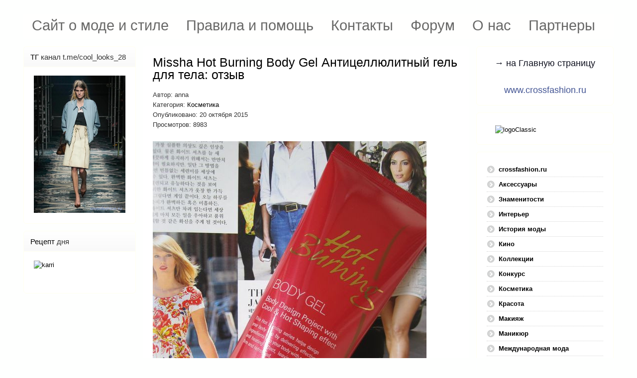

--- FILE ---
content_type: text/html; charset=utf-8
request_url: https://www.crossfashion.ru/kosmetika/1796-missha-hot-burning-body-gel-antitsellyulitnyj-gel-dlya-tela-otzyv
body_size: 28864
content:
<!DOCTYPE HTML>
<html xmlns="http://www.w3.org/1999/xhtml" xml:lang="ru-RU" lang="ru-RU"
>
<head>
<base href="https://www.crossfashion.ru/kosmetika/1796-missha-hot-burning-body-gel-antitsellyulitnyj-gel-dlya-tela-otzyv" />
	<meta http-equiv="content-type" content="text/html; charset=utf-8" />
	<meta name="keywords" content="missha hot burning body gel, антицеллюлитный гель для тела миша отзыв, hot burning body gel, missha антицеллюлитный гель для тела отзывы, отзывы о геле missha hot burning body gel, южнокорейская косметика, косметика missha отзывы, отзывы о косметике миша корея, средства для тела missha отзывы, нужен ли скраб перед missha hot burning body gel, косметика на кроссфешн" />
	<meta name="rights" content="Anna Crossfashion" />
	<meta name="author" content="anna" />
	<meta name="description" content="Сайт о моде и стиле, модный журнал." />
	<meta name="generator" content="Joomla! - Open Source Content Management" />
	<title>Crossfashion Group - Missha Hot Burning Body Gel Антицеллюлитный гель для тела: отзыв</title>
	<link href="/templates/shape5_vertex/favicon.ico" rel="shortcut icon" type="image/vnd.microsoft.icon" />
	<link href="/components/com_jcomments/tpl/default/style.css?v=3002" rel="stylesheet" type="text/css" />
	<link href="/media/system/css/modal.css?293387ce52c8a8755e5e39cc628770ba" rel="stylesheet" type="text/css" />
	<link href="/media/com_attachments/css/attachments_hide.css" rel="stylesheet" type="text/css" />
	<link href="/media/com_attachments/css/attachments_list.css" rel="stylesheet" type="text/css" />
	<link href="/plugins/system/jce/css/content.css?293387ce52c8a8755e5e39cc628770ba" rel="stylesheet" type="text/css" />
	<link href="/plugins/system/jcemediabox/css/jcemediabox.min.css?9d108330040bd2b7386ad9c4cf8105fc" rel="stylesheet" type="text/css" />
	<link href="/modules/mod_aidanews2/css/default.css" rel="stylesheet" type="text/css" />
	<link href="/modules/mod_aidanews2/css/pagination/default.css" rel="stylesheet" type="text/css" />
	<link href="/media/mod_jcomments_latest_commented/css/style.css" rel="stylesheet" type="text/css" />
	<link href="/media/mod_jcomments_top_posters/css/style.css" rel="stylesheet" type="text/css" />
	<link href="https://www.crossfashion.ru/components/com_comprofiler/plugin/templates/default/bootstrap.css?v=2efae93ad2305584" rel="stylesheet" type="text/css" />
	<link href="https://www.crossfashion.ru/components/com_comprofiler/plugin/templates/default/fontawesome.css?v=2efae93ad2305584" rel="stylesheet" type="text/css" />
	<link href="https://www.crossfashion.ru/components/com_comprofiler/plugin/templates/default/template.css?v=2efae93ad2305584" rel="stylesheet" type="text/css" />
	<style type="text/css">
div.mod_search132 input[type="search"]{ width:auto; }
	</style>
	<script type="application/json" class="joomla-script-options new">{"csrf.token":"4c94ff08c17cfd6f2936f7cc60ef1412","system.paths":{"root":"","base":""},"system.keepalive":{"interval":840000,"uri":"\/component\/ajax\/?format=json"}}</script>
	<script src="/components/com_jcomments/js/jcomments-v2.3.js?v=12" type="text/javascript"></script>
	<script src="/components/com_jcomments/libraries/joomlatune/ajax.js?v=4" type="text/javascript"></script>
	<script src="/media/system/js/mootools-core.js?293387ce52c8a8755e5e39cc628770ba" type="text/javascript"></script>
	<script src="/media/system/js/core.js?293387ce52c8a8755e5e39cc628770ba" type="text/javascript"></script>
	<script src="/media/system/js/mootools-more.js?293387ce52c8a8755e5e39cc628770ba" type="text/javascript"></script>
	<script src="/media/system/js/modal.js?293387ce52c8a8755e5e39cc628770ba" type="text/javascript"></script>
	<script src="/media/jui/js/jquery.min.js?293387ce52c8a8755e5e39cc628770ba" type="text/javascript"></script>
	<script src="/media/jui/js/jquery-noconflict.js?293387ce52c8a8755e5e39cc628770ba" type="text/javascript"></script>
	<script src="/media/jui/js/jquery-migrate.min.js?293387ce52c8a8755e5e39cc628770ba" type="text/javascript"></script>
	<script src="/media/com_attachments/js/attachments_refresh.js" type="text/javascript"></script>
	<script src="/media/system/js/caption.js?293387ce52c8a8755e5e39cc628770ba" type="text/javascript"></script>
	<script src="/plugins/system/jcemediabox/js/jcemediabox.min.js?1b6e86f0cf3db9f07a84a04e29a794e0" type="text/javascript"></script>
	<script src="/media/jui/js/bootstrap.min.js?293387ce52c8a8755e5e39cc628770ba" type="text/javascript"></script>
	<script src="/media/jui/js/jquery.ui.core.min.js?293387ce52c8a8755e5e39cc628770ba" type="text/javascript"></script>
	<script src="/media/jui/js/jquery.ui.sortable.min.js?293387ce52c8a8755e5e39cc628770ba" type="text/javascript"></script>
	<script src="https://www.crossfashion.ru/templates/shape5_vertex/js/jquery/jquery-ui-addons.js" type="text/javascript"></script>
	<script src="/modules/mod_aidanews2/lib/pagination/aidapager.js" type="text/javascript"></script>
	<!--[if lt IE 9]><script src="/media/system/js/html5fallback.js?293387ce52c8a8755e5e39cc628770ba" type="text/javascript"></script><![endif]-->
	<!--[if lt IE 9]><script src="/media/system/js/polyfill.event.js?293387ce52c8a8755e5e39cc628770ba" type="text/javascript"></script><![endif]-->
	<script src="/media/system/js/keepalive.js?293387ce52c8a8755e5e39cc628770ba" type="text/javascript"></script>
	<script type="text/javascript">

		jQuery(function($) {
			SqueezeBox.initialize({});
			initSqueezeBox();
			$(document).on('subform-row-add', initSqueezeBox);

			function initSqueezeBox(event, container)
			{
				SqueezeBox.assign($(container || document).find('a.modal').get(), {
					parse: 'rel'
				});
			}
		});

		window.jModalClose = function () {
			SqueezeBox.close();
		};

		// Add extra modal close functionality for tinyMCE-based editors
		document.onreadystatechange = function () {
			if (document.readyState == 'interactive' && typeof tinyMCE != 'undefined' && tinyMCE)
			{
				if (typeof window.jModalClose_no_tinyMCE === 'undefined')
				{
					window.jModalClose_no_tinyMCE = typeof(jModalClose) == 'function'  ?  jModalClose  :  false;

					jModalClose = function () {
						if (window.jModalClose_no_tinyMCE) window.jModalClose_no_tinyMCE.apply(this, arguments);
						tinyMCE.activeEditor.windowManager.close();
					};
				}

				if (typeof window.SqueezeBoxClose_no_tinyMCE === 'undefined')
				{
					if (typeof(SqueezeBox) == 'undefined')  SqueezeBox = {};
					window.SqueezeBoxClose_no_tinyMCE = typeof(SqueezeBox.close) == 'function'  ?  SqueezeBox.close  :  false;

					SqueezeBox.close = function () {
						if (window.SqueezeBoxClose_no_tinyMCE)  window.SqueezeBoxClose_no_tinyMCE.apply(this, arguments);
						tinyMCE.activeEditor.windowManager.close();
					};
				}
			}
		};
		jQuery(window).on('load',  function() {
				new JCaption('img.caption');
			});jQuery(document).ready(function(){WFMediaBox.init({"base":"\/","theme":"standard","mediafallback":0,"mediaselector":"audio,video","width":"","height":"","lightbox":0,"shadowbox":0,"icons":1,"overlay":1,"overlay_opacity":0.8,"overlay_color":"#000000","transition_speed":500,"close":2,"scrolling":"fixed","labels":{"close":"\u0417\u0430\u043a\u0440\u044b\u0442\u044c","next":"\u0414\u0430\u043b\u0435\u0435","previous":"\u041d\u0430\u0437\u0430\u0434","cancel":"\u041e\u0442\u043c\u0435\u043d\u0438\u0442\u044c","numbers":"{{numbers}}","numbers_count":"{{current}} \u0438\u0437 {{total}}"}});});
	</script>
<meta name="viewport" content="initial-scale=1.0" />
<link href="https://www.crossfashion.ru/templates/shape5_vertex/favicon.ico" rel="shortcut icon" type="image/x-icon" /><script type="text/javascript">
if(jQuery().jquery=='1.11.0') { jQuery.easing['easeOutExpo'] = jQuery.easing['easeOutCirc'] };
</script>
<link rel="stylesheet" href="https://www.crossfashion.ru/templates/shape5_vertex/css/font-awesome/css/font-awesome.min.css">
<link rel="stylesheet" href="https://www.crossfashion.ru/templates/shape5_vertex/css/ionicons/css/ionicons.min.css"><!-- Css and js addons for vertex features -->
<style type="text/css"> /* MAX IMAGE WIDTH */img {  height:auto !important;   max-width:100% !important; -webkit-box-sizing: border-box !important; /* Safari/Chrome, other WebKit */ -moz-box-sizing: border-box !important; /* Firefox, other Gecko */ box-sizing: border-box !important; /* Opera/IE 8+ */  }#map_canvas img, .gm-style img { max-width:none !important; }.full_width { width:100% !important; -webkit-box-sizing: border-box !important; /* Safari/Chrome, other WebKit */ -moz-box-sizing: border-box !important; /* Firefox, other Gecko */ box-sizing: border-box !important; /* Opera/IE 8+ */ }.S5_submenu_itemTablet{ background:none !important; } #s5_responsive_mobile_drop_down_wrap input { width:96% !important; } #s5_responsive_mobile_drop_down_search input { width:100% !important; }  @media screen and (max-width: 750px){ body { height:100% !important; position:relative !important;  padding-bottom:48px !important;  } #s5_responsive_menu_button { display:block !important; }  }  @media screen and (max-width: 970px){ #subMenusContainer .S5_subtext { width:85%; } }   #s5_responsive_mobile_bottom_bar, #s5_responsive_mobile_top_bar { background:#405292; background: -moz-linear-gradient(top, #2F3665 0%, #405292 100%); /* FF3.6+ */ background: -webkit-gradient(linear, left top, left bottom, color-stop(0%,#2F3665), color-stop(100%,#405292)); /* Chrome,Safari4+ */ background: -webkit-linear-gradient(top, #2F3665 0%,#405292 100%); /* Chrome10+,Safari5.1+ */ background: -o-linear-gradient(top, #2F3665 0%,#405292 100%); /* Opera11.10+ */ background: -ms-linear-gradient(top, #2F3665 0%,#405292 100%); /* IE10+ */ background: linear-gradient(top, #2F3665 0%,#405292 100%); /* W3C */   font-family: Arial !important; } .s5_responsive_mobile_drop_down_inner, .s5_responsive_mobile_drop_down_inner input, .s5_responsive_mobile_drop_down_inner button, .s5_responsive_mobile_drop_down_inner .button, #s5_responsive_mobile_drop_down_search .validate { font-family: Arial !important; } .s5_responsive_mobile_drop_down_inner button:hover, .s5_responsive_mobile_drop_down_inner .button:hover, .s5_responsive_mobile_present #s5_responsive_mobile_drop_down_wrap .btn, .s5_responsive_mobile_present #s5_responsive_mobile_drop_down_wrap .btn:hover { background:#405292 !important; } #s5_responsive_mobile_drop_down_menu, #s5_responsive_mobile_drop_down_menu a, #s5_responsive_mobile_drop_down_login a { font-family: Arial !important; color:#AAAAAA !important; } #s5_responsive_mobile_bar_active, #s5_responsive_mobile_drop_down_menu .current a, .s5_responsive_mobile_drop_down_inner .s5_mod_h3, .s5_responsive_mobile_drop_down_inner .s5_h3_first { color:#FFFFFE !important; } .s5_responsive_mobile_drop_down_inner button, .s5_responsive_mobile_drop_down_inner .button, .s5_responsive_mobile_present #s5_responsive_mobile_drop_down_wrap .btn, .s5_responsive_mobile_present #s5_responsive_mobile_drop_down_wrap .btn:hover { background:#FFFFFE !important; } #s5_responsive_mobile_drop_down_menu .active ul li, #s5_responsive_mobile_drop_down_menu .current ul li a, #s5_responsive_switch_mobile a, #s5_responsive_switch_desktop a, #s5_responsive_mobile_drop_down_wrap { color:#AAAAAA !important; } #s5_responsive_mobile_toggle_click_menu span { border-right:solid 1px #2F3665; } #s5_responsive_mobile_toggle_click_menu { border-right:solid 1px #405292; } #s5_responsive_mobile_toggle_click_search span, #s5_responsive_mobile_toggle_click_register span, #s5_responsive_mobile_toggle_click_login span, #s5_responsive_mobile_scroll a { border-left:solid 1px #2F3665; } #s5_responsive_mobile_toggle_click_search, #s5_responsive_mobile_toggle_click_register, #s5_responsive_mobile_toggle_click_login, #s5_responsive_mobile_scroll { border-left:solid 1px #405292; } .s5_responsive_mobile_open, .s5_responsive_mobile_closed:hover, #s5_responsive_mobile_scroll:hover { background:#2F3665; } #s5_responsive_mobile_drop_down_menu .s5_responsive_mobile_drop_down_inner, #s5_responsive_mobile_drop_down_register .s5_responsive_mobile_drop_down_inner, #s5_responsive_mobile_drop_down_login .s5_responsive_mobile_drop_down_inner, #s5_responsive_mobile_drop_down_search .s5_responsive_mobile_drop_down_inner { background:#2F3665; } @media screen and (max-width: 970px){ #s5_right_top_wrap { width:290px !important; } #s5_right_inset_wrap { width:290px !important; } #s5_right_wrap { width:290px !important; } #s5_right_bottom_wrap { width:290px !important; } #s5_left_top_wrap { width:240px !important; } #s5_left_inset_wrap { width:240px !important; } #s5_left_wrap { width:240px !important; } #s5_left_bottom_wrap { width:240px !important; } #s5_right_column_wrap { width:290px !important; margin-left:-530px !important; } #s5_left_column_wrap { width:240px !important; } #s5_center_column_wrap_inner { margin-left:240px !important; margin-right:290px !important; } }    @media screen and (max-width: 750px){ #s5_columns_wrap_inner { width:100% !important; } #s5_center_column_wrap { width:100% !important; left:100% !important; } #s5_left_column_wrap { left:0% !important; } #s5_left_top_wrap, #s5_left_column_wrap, #s5_left_inset_wrap, #s5_left_wrap, #s5_left_bottom_wrap, #s5_right_top_wrap, #s5_right_column_wrap, #s5_right_inset_wrap, #s5_right_wrap, #s5_right_bottom_wrap { width:100% !important; } #s5_center_column_wrap_inner { margin:0px !important; } #s5_left_column_wrap { margin-right:0px !important; } #s5_right_column_wrap { margin-left:0px !important; } .items-row .item { width:100% !important; padding-left:0px !important; padding-right:0px !important; margin-right:0px !important; margin-left:0px !important; } }    @media screen and (min-width:580px) and (max-width: 950px){ #s5_middle_top .s5_float_left, #s5_middle_bottom .s5_float_left { width:100% !important; } .items-row .item { width:100% !important; padding-left:0px !important; padding-right:0px !important; margin-right:0px !important; margin-left:0px !important; } }                  </style><script type="text/javascript">/*<![CDATA[*/</script><link rel="stylesheet" type="text/css" href="https://www.crossfashion.ru/templates/shape5_vertex/css/core/s5_responsive_bars-min.css" />
<link href="https://www.crossfashion.ru/templates/shape5_vertex/css/core/s5_responsive_hide_classes-min.css" rel="stylesheet" type="text/css" />
<style type="text/css"> @media screen and (min-width: 650px){.s5_responsive_mobile_sidebar_show_ltr {width:400px !important;}.s5_responsive_mobile_sidebar_body_wrap_show_ltr {margin-left:400px !important;}.s5_responsive_mobile_sidebar_show_rtl {width:400px !important;}.s5_responsive_mobile_sidebar_body_wrap_show_rtl {margin-right:400px !important;}#s5_responsive_mobile_sidebar_inner1 {width:400px !important;}}</style><link rel="stylesheet" type="text/css" href="https://www.crossfashion.ru/templates/shape5_vertex/css/s5_responsive.css" />
<script type="text/javascript">
//<![CDATA[
jQuery(document).ready( function() {
var myMenu = new MenuMatic({
tabletWidth:1400,
effect:"slide & fade",
duration:500,
physics: 'linear',
hideDelay:250,
orientation:"horizontal",
tweakInitial:{x:0, y:0},
direction:{    x: 'right',    y: 'down' },
opacity:100            });
});
//]]>
</script><!-- Info Slide Script - Called in header so css validates --><!-- Resize column function --><!-- File compression. Needs to be called last on this file -->
<!-- The excluded files, listed below the compressed php files, are excluded because their calls vary per device or per browser. Included compression files are only ones that have no conditions and are included on all devices and browsers. Otherwise unwanted css will compile in the compressed files. -->




			<script type='text/javascript' src='https://www.crossfashion.ru/templates/shape5_vertex/cache/top_compression_js.php' > </script>




		<link rel='stylesheet' href='https://www.crossfashion.ru/templates/shape5_vertex/cache/top_compression_css.php' type='text/css' />



		
<link type='image/x-icon' rel='shortcut icon' href='https://www.crossfashion.ru/templates/shape5_vertex/favicon.ico'>
<link rel='stylesheet' href='https://www.crossfashion.ru/templates/shape5_vertex/css/font-awesome/css/font-awesome.min.css' type='text/css' />
<link rel='stylesheet' href='https://www.crossfashion.ru/templates/shape5_vertex/css/ionicons/css/ionicons.min.css' type='text/css' />
<link rel='stylesheet' href='https://www.crossfashion.ru/templates/shape5_vertex/css/core/s5_responsive_bars-min.css' type='text/css' />
<link rel='stylesheet' href='https://www.crossfashion.ru/templates/shape5_vertex/css/core/s5_responsive_hide_classes-min.css' type='text/css' />
<link rel='stylesheet' href='https://www.crossfashion.ru/templates/shape5_vertex/css/s5_responsive.css' type='text/css' /> 


<!-- Additional scripts to load inside of the header -->




<style type="text/css"> 
body {font-family: 'Arial',Helvetica,Arial,Sans-Serif ;
background:#FEFFFE;
} 

#s5_search input, #s5_menu_wrap, .s5_mod_h3, #subMenusContainer, h2 {
font-family: Arial;
}




#s5_header_area_inner2, .module_round_box, .module_round_box-dark, #s5_component_wrap, #s5_footer_area_inner2 {
-webkit-box-shadow: 0 0px 8px #FFFFFF;
-moz-box-shadow: 0 0px 8px #FFFFFF;
box-shadow: 0 0px 8px #FFFFFF; 
}

a, .module_round_box .s5_h3_first, .module_round_box-none .s5_h3_first, .module_round_box ul.menu .current a, h2, h4, #s5_md_outer_wrap h3 {
color:#000000;
}

#s5_nav li.active a, #s5_nav li.mainMenuParentBtnFocused a, #s5_nav li:hover a, .btn-link {
color:#000000;
}

.btn-primary, .button, li.pagenav-next, li.pagenav-prev, .validate, .dropdown-menu li > a:hover, .dropdown-menu li > a:focus, .dropdown-submenu:hover > a, .dropdown-menu .active > a, .dropdown-menu .active > a:hover, .nav-list > .active > a, .nav-list > .active > a:hover, .nav-pills > .active > a, .nav-pills > .active > a:hover, .btn-group.open .btn-primary.dropdown-toggle, .pager a {
background:#000000;
}

#subMenusContainer div.s5_sub_wrap ul, #subMenusContainer div.s5_sub_wrap_rtl ul, #subMenusContainer div.s5_sub_wrap_lower ul, #subMenusContainer div.s5_sub_wrap_lower_rtl ul {
border-bottom:solid 3px #000000;
}

#s5_menu_wrap {
-moz-border-radius:0px 0px 6px 6px;
-webkit-border-radius:0px 0px 6px 6px;
border-radius:0px 0px 6px 6px;
}



/* k2 stuff */
div.itemHeader h2.itemTitle, div.catItemHeader h3.catItemTitle, h3.userItemTitle a, #comments-form p, #comments-report-form p, #comments-form span, #comments-form .counter, #comments .comment-author, #comments .author-homepage,
#comments-form p, #comments-form #comments-form-buttons, #comments-form #comments-form-error, #comments-form #comments-form-captcha-holder {font-family: 'Arial',Helvetica,Arial,Sans-Serif ;} 
	
.s5_wrap{width:1200px;}	
</style>
</head>

<body id="s5_body">

<div id="s5_scrolltotop"></div>

<!-- Top Vertex Calls -->
<!-- Call mobile sidebar -->

<!-- Call top bar for mobile devices if layout is responsive -->	
	


	<!-- s5_responsive_mobile_top_bar_spacer must be called to keep a space at the top of the page since s5_responsive_mobile_top_bar_wrap is position absolute. -->	

	<div id="s5_responsive_mobile_top_bar_spacer"></div>



	<!-- s5_responsive_mobile_top_bar_wrap must be called off the page and not with display:none or it will cause issues with the togglers. -->

	<div id="s5_responsive_mobile_top_bar_wrap" style="margin-top:-50000px;position:absolute;z-index:20;top:0px">



		<div id="s5_responsive_mobile_top_bar" class="s5_responsive_mobile_bar_light">



				<div id="s5_responsive_mobile_toggle_click_menu" style="display:block;">

					<span></span>

				</div>

				

				
					<div id="s5_responsive_mobile_bar_active">

						<span>
														Косметика
						</span>

					</div>

				
				

				<div id="s5_responsive_mobile_toggle_click_login" style="display:none;float:right">

					<span></span>

				</div>

				

				<div id="s5_responsive_mobile_toggle_click_register" style="display:none;float:right">

					<span></span>

				</div>

				

				<div id="s5_responsive_mobile_toggle_click_search" style="display:block;float:right">

					<span></span>

				</div>



			<div style="clear:both;height:0px"></div>

			

		</div>



		<div id="s5_responsive_mobile_drop_down_wrap" class="s5_responsive_mobile_drop_down_wrap_loading">

			<div id="s5_responsive_mobile_drop_down_menu">

				<div class="s5_responsive_mobile_drop_down_inner" style="-webkit-box-shadow: 0px 0px 16px rgba(0, 0, 0, 0.6);-moz-box-shadow: 0px 0px 16px rgba(0, 0, 0, 0.6);box-shadow: 0px 0px 16px rgba(0, 0, 0, 0.6);">

					
						

<ul class="menu">
<li class="item-147"><a href="/" >Сайт о моде и стиле</a></li><li class="item-181"><a href="/pomoshch" >Правила и помощь</a></li><li class="item-182"><a href="/kontakty" >Контакты</a></li><li class="item-259"><a href="/forum" >Форум</a></li><li class="item-277"><a href="/o-nas" >О нас</a></li><li class="item-279"><a href="/partnery" >Партнеры</a></li></ul>

					
				</div>

			</div>

			

			<div id="s5_responsive_mobile_drop_down_search">

				<div class="s5_responsive_mobile_drop_down_inner" style="-webkit-box-shadow: 0px 0px 16px rgba(0, 0, 0, 0.6);-moz-box-shadow: 0px 0px 16px rgba(0, 0, 0, 0.6);box-shadow: 0px 0px 16px rgba(0, 0, 0, 0.6);">

					
					  
						<form method="post" action="https://www.crossfashion.ru/">

							<input type="text" onfocus="if (this.value=='Поиск...') this.value='';" onblur="if (this.value=='') this.value='Поиск...';" value="Поиск..." id="s5_responsive_mobile_search" name="searchword" />

							<input type="hidden" value="search" name="task" />

							<input type="hidden" value="com_search" name="option" />

							<input type="hidden" value="1" name="Itemid" />

						</form>

					
				</div>

			</div>

			

			<div id="s5_responsive_mobile_drop_down_login">

				<div class="s5_responsive_mobile_drop_down_inner" id="s5_responsive_mobile_drop_down_login_inner" style="-webkit-box-shadow: 0px 0px 16px rgba(0, 0, 0, 0.6);-moz-box-shadow: 0px 0px 16px rgba(0, 0, 0, 0.6);box-shadow: 0px 0px 16px rgba(0, 0, 0, 0.6);">

				</div>

			</div>

			

			
		

			<div id="s5_responsive_mobile_drop_down_register">

				<div class="s5_responsive_mobile_drop_down_inner" id="s5_responsive_mobile_drop_down_register_inner" style="-webkit-box-shadow: 0px 0px 16px rgba(0, 0, 0, 0.6);-moz-box-shadow: 0px 0px 16px rgba(0, 0, 0, 0.6);box-shadow: 0px 0px 16px rgba(0, 0, 0, 0.6);">

				</div>

			</div>

			

			
				

		</div>



	</div>



	<script type="text/javascript">

		var s5_responsive_trigger = 750;

		var s5_responsive_login_url = "";

		var s5_responsive_register_url = "";

		var s5_responsive_layout = "dropdowns";

	</script>

	<script type="text/javascript" src="https://www.crossfashion.ru/templates/shape5_vertex/js/core/s5_responsive_mobile_bar-min.js"></script>

	



<!-- Fixed Tabs -->	

<!-- Drop Down -->	

<!-- Parallax Backgrounds -->

<!-- Floating Menu Spacer -->

<!-- Body Padding Div Used For Responsive Spacing -->		
<div id="s5_body_padding">

	<!-- Header -->			
		<header id="s5_header_area1">		
		<div id="s5_header_area2">	
		<div id="s5_header_area_inner" class="s5_wrap">		
		<div id="s5_header_area_inner2">	
			<div id="s5_header_wrap">
			
									<img alt="logo"  style="height:0px;width:0px" src="https://www.crossfashion.ru/templates/shape5_vertex/images/s5_logo.png" id="s5_logo" onclick="window.document.location.href='https://www.crossfashion.ru/'" />
								
								
				<div style="clear:both; height:0px"></div>			
			</div>
			
							<nav id="s5_menu_wrap">
											<ul id='s5_nav' class='menu'><li   class=' ' ><span class='s5_level1_span1'><span class='s5_level1_span2'><a href="/"><span onclick='window.document.location.href="/"'>Сайт о моде и стиле</span></a></span></span></li><li   class=' ' ><span class='s5_level1_span1'><span class='s5_level1_span2'><a href="/pomoshch"><span onclick='window.document.location.href="/pomoshch"'>Правила и помощь</span></a></span></span></li><li   class=' ' ><span class='s5_level1_span1'><span class='s5_level1_span2'><a href="/kontakty"><span onclick='window.document.location.href="/kontakty"'>Контакты</span></a></span></span></li><li   class=' ' ><span class='s5_level1_span1'><span class='s5_level1_span2'><a href="/forum"><span onclick='window.document.location.href="/forum"'>Форум</span></a></span></span></li><li   class=' ' ><span class='s5_level1_span1'><span class='s5_level1_span2'><a href="/o-nas"><span onclick='window.document.location.href="/o-nas"'>О нас</span></a></span></span></li><li   class=' ' ><span class='s5_level1_span1'><span class='s5_level1_span2'><a href="/partnery"><span onclick='window.document.location.href="/partnery"'>Партнеры</span></a></span></span></li></ul>															<div style="clear:both; height:0px"></div>
				</nav>
						
						
		</div>
		</div>
		</div>
		</header>
	<!-- End Header -->	
	
		
	
	<!-- Top Row1 -->	
			<!-- End Top Row1 -->	
		
		
		
	<!-- Top Row2 -->	
			<!-- End Top Row2 -->
	
	
	
	<!-- Top Row3 -->	
			<!-- End Top Row3 -->	
		
		
		
	<!-- Center area -->	
				<section id="s5_center_area1">
		<div id="s5_center_area2">
		<div id="s5_center_area_inner" class="s5_wrap">
		
		<!-- Above Columns Wrap -->	
					<!-- End Above Columns Wrap -->			
				
			<!-- Columns wrap, contains left, right and center columns -->	
			<div id="s5_columns_wrap">
			<div id="s5_columns_wrap_inner">
				
				<div id="s5_center_column_wrap">
				<div id="s5_center_column_wrap_inner" style="margin-left:240px; margin-right:290px;">
					
										
											
						<div id="s5_component_wrap">
						<div id="s5_component_wrap_inner">
						
																
														<main>
								<div id="system-message-container">
	</div>

<div class="item-page" itemscope itemtype="https://schema.org/Article">
	<meta itemprop="inLanguage" content="ru-RU" />
	
		
			<div class="page-header">
		<h2 itemprop="headline">
			Missha Hot Burning Body Gel Антицеллюлитный гель для тела: отзыв		</h2>
							</div>
					
		
						<dl class="article-info muted">

		
			<dt class="article-info-term">
																</dt>

							<dd class="createdby" itemprop="author" itemscope itemtype="https://schema.org/Person">
					Автор: <span itemprop="name">anna</span>	</dd>
			
			
										<dd class="category-name">
																		Категория: <a href="/kosmetika" itemprop="genre">Косметика</a>							</dd>			
			
										<dd class="published">
				<span class="icon-calendar" aria-hidden="true"></span>
				<time datetime="2015-10-20T10:50:36+03:00" itemprop="datePublished">
					Опубликовано: 20 октября 2015				</time>
			</dd>			
		
					
			
										<dd class="hits">
					<span class="icon-eye-open" aria-hidden="true"></span>
					<meta itemprop="interactionCount" content="UserPageVisits:8983" />
					Просмотров: 8983			</dd>						</dl>
	
	
		
								<div itemprop="articleBody">
		<p><img alt="Missha Hot Burning Body Gel Антицеллюлитный гель для тела" src="/pics/0/crossfashion_006bdf72052d94246b83a8308e6e8bc2.JPG" width="550" height="733" /></p>
<p><span style="font-size: medium; font-family: verdana,geneva;">Приветствую, читатели косметического раздела сайта crossfashion.ru!</span><br /><span style="font-size: medium; font-family: verdana,geneva;">Давно собиралась рассказать про антицеллюлитное средство Missha Hot Burning Body Gel, но, видимо, гель настолько не впечатлил меня, что руки до описания этого продукта дошли только сегодня.</span></p>
 
<p><span style="font-size: medium; font-family: verdana,geneva;">Вообще, я не особо верю в чудодейственные средства от целлюлита, будь то разогревающие гели или массажные кремы. Как сопутствующие правильному питанию и фитнесу компоненты — да, возможно, но не в качестве самостоятельной процедуры. Поэтому я пробую такие средства как раз в период занятий фитнесом. К тому же есть женщины, которые любят «мазюкаться» с ног до головы всевозможной косметикой, а есть те, кто не любит и я, как раз, отношусь к второй группе пользователей. А если средство для ухода после нанесения причиняет дискомфорт и неудобство, то шансы поселиться надолго в моей косметичке у него нулевые. Собственно так и произошло с антицеллюлитным гелем Missha.</span></p>
<p><span style="font-size: medium; font-family: verdana,geneva;">&nbsp;</span></p>
<p><span style="font-size: medium; font-family: verdana,geneva;">Итак, знакомьтесь <strong>Missha Hot Burning Body Gel</strong> Антицеллюлитный гель для тела, 200 мл.</span></p>
<p><span style="font-size: medium; font-family: verdana,geneva;"><img alt="Missha Hot Burning Body Gel Антицеллюлитный гель для тела" src="/pics/b/crossfashion_bcab850b77f841dfd8831a43312c3a73.jpg" width="515" height="415" /></span></p>
<p><span style="font-size: medium; font-family: verdana,geneva;">Использовать после вскрытия в течении 12 месяцев.</span></p>
<p><span style="font-size: medium; font-family: verdana,geneva;"><img alt="Missha Hot Burning Body Gel Антицеллюлитный гель для тела" src="/pics/2/crossfashion_2065561940a608f2a25d2efd2b39f6fd.JPG" width="550" height="412" /></span></p>
<p><span style="font-size: medium; font-family: verdana,geneva;">Средней густоты прозрачный гель с розовато-бежевым оттенком и насыщенным мятно-цитрусовым запахом упакован в пластиковую тубу красного цвета. Как и большинство других косметических кремов и гелей, средство запечатано пломбой из фольги, после удаления которой и начинается отсчет 12-ти месяцев пользования.</span></p>
<p><span style="font-size: medium; font-family: verdana,geneva;"><img alt="Missha Hot Burning Body Gel Антицеллюлитный гель для тела" src="/pics/c/crossfashion_c22661af9e17281fb2ef5cd8011945f0.JPG" width="550" height="412" /></span></p>
<p><span style="font-size: medium; font-family: verdana,geneva;">&nbsp;</span></p>
<p><span style="font-size: medium; font-family: verdana,geneva;"><img alt="Missha Hot Burning Body Gel Антицеллюлитный гель для тела" src="/pics/e/crossfashion_eb39387ff1c04c0e3b0ddb6fdb947ae9.JPG" width="550" height="412" /></span></p>
<p><span style="font-size: medium; font-family: verdana,geneva;">В составе геля числятся следующие активные компоненты:</span></p>
<p><span style="font-size: medium; font-family: verdana,geneva;">&nbsp;</span></p>
<p><em><span style="font-size: medium; font-family: verdana,geneva;">- кофеин</span></em><br /><em><span style="font-size: medium; font-family: verdana,geneva;">- экстракт горького апельсина</span></em><br /><em><span style="font-size: medium; font-family: verdana,geneva;">- ментол</span></em><br /><em><span style="font-size: medium; font-family: verdana,geneva;">- капсаицин — компонент в составе перца, который придает ему остроту</span></em></p>
<p><em><span style="font-size: medium; font-family: verdana,geneva;"><img alt="Missha Hot Burning Body Gel Антицеллюлитный гель для тела" src="/pics/a/crossfashion_a6e71d3af3dd5ae9b1395e90a7ff405f.JPG" width="550" height="412" /></span></em></p>
<p><em><span style="font-size: medium; font-family: verdana,geneva;"></span></em><span style="font-size: medium; font-family: verdana,geneva;">Гель с выраженным согревающим эффектом стимулирует кровообращение и, при регулярном применении, уменьшает целлюлит. Производитель рекомендует наносить средство на очищенную кожу проблемных зон тела: бедра, ягодицы. Смывать гель не нужно.</span></p>
<p><span style="font-size: medium; font-family: verdana,geneva;">&nbsp;</span></p>
<p><strong><span style="font-size: medium; font-family: verdana,geneva;">Мои впечатления.</span></strong></p>
<p><span style="font-size: medium; font-family: verdana,geneva;">К неоспоримым достоинствам Missha Hot Burning Body Gel можно отнести сочетание двух компонентов — это ментол и капсаицин. Первый охлаждает кожу, второй, наоборот, разогревает ее. В сумме получаются хоть и не совсем приятные, но вполне терпимые ощущения. Если сравнивать Missha Hot Burning Body Gel с подобным средством из линейки Tony Moly, которое не имеет в составе ментола и только разогревает кожу, гель Hot Burning определенно лидирует по показателям комфорта. Что касается эффекта...</span></p>
<p><br /><span style="font-size: medium; font-family: verdana,geneva;">Однозначно можно сказать следующее: если использовать Hot Burning гель просто после душа и не сочетать с фитнесом и правильным питанием, то особо эфекта не будет, хотя кожа через какое-то время немного подтянется. Если заниматься фитнесом и правильно питаться, то эффект наступит и без Hot Burning, но в качестве дополнительного средства ухода и профилактики — почему нет?</span></p>
<p><span style="font-size: medium; font-family: verdana,geneva;">&nbsp;</span></p>
<p><span style="font-size: medium; font-family: verdana,geneva;">Я использовала гель после занятий фитнесом, 2-3 раза в неделю. Некоторые пользователи рекомендуют для большей результативности наносить гель после скраба, но я даже не рискнула попробовать такое сочетание, гель и без скраба печет и греет довольно ощутимо, а если у вас чувствительная кожа, то про скраб лучше вообще забыть.</span></p>
<p><span style="font-size: medium; font-family: verdana,geneva;"><img alt="Missha Hot Burning Body Gel Антицеллюлитный гель для тела" src="/pics/7/crossfashion_7225c0f8a7f6865efab00fee7b0b9c61.JPG" width="550" height="733" /></span></p>
<p><strong><span style="font-size: medium; font-family: verdana,geneva;">Что понравилось:</span></strong></p>
<p><strong><span style="font-size: medium; font-family: verdana,geneva;">&nbsp;</span></strong></p>
<p><em><span style="font-size: medium; font-family: verdana,geneva;">- двойной эффект ментола и капсаицина, кожу если и печет, то терпимо за счет охлаждающего действия ментола, хотя для меня и такое жжение дискомфортно</span></em><br /><em><span style="font-size: medium; font-family: verdana,geneva;">- легко наносится и распределяется по коже</span></em><br /><em><span style="font-size: medium; font-family: verdana,geneva;">- хорошо впитывается, не оставляет липкой пленки, не пачкает одежду</span></em><br /><em><span style="font-size: medium; font-family: verdana,geneva;">- приятно пахнет</span></em><br /><em><span style="font-size: medium; font-family: verdana,geneva;">- экономичен</span></em></p>
<p><em><span style="font-size: medium; font-family: verdana,geneva;">&nbsp;</span></em></p>
<p><strong><span style="font-size: medium; font-family: verdana,geneva;">Что не понравилось:</span></strong></p>
<p><strong><span style="font-size: medium; font-family: verdana,geneva;">&nbsp;</span></strong></p>
<p><em><span style="font-size: medium; font-family: verdana,geneva;">- если вы ищете чудодейственное антицеллюлитное средство, которое работает по принципу: никаких диет и спорта, «нанес и забыл», это явно не ваш вариант. В качестве одной из составляющих антицеллюлитной программы — хорошее средство.</span></em></p>
<p><em><span style="font-size: medium; font-family: verdana,geneva;">&nbsp;</span></em></p>
<p><span style="font-size: medium; font-family: verdana,geneva;">Удачного дня!</span></p>
<p><span style="font-size: medium; font-family: verdana,geneva;">&nbsp;</span></p>
<p><strong><span style="font-size: medium; font-family: verdana,geneva;">Еще по теме:<br data-mce-bogus="1" /></span></strong></p>
<p><strong><span style="font-size: medium; font-family: verdana,geneva;">&nbsp;</span></strong></p>
<p><a target="_blank" href="/index.php/kosmetika/1881-virgin-coconut-body-cream-missha-krem-dlya-tela-s-ekstraktom-i-maslom-kokosa-otzyv"><strong><span style="font-size: medium; font-family: verdana,geneva;">Virgin Coconut Body Cream Missha Крем для тела с экстрактом и маслом кокоса: отзыв</span></strong></a></p>
<p><strong><span style="font-size: medium; font-family: verdana,geneva;">&nbsp;</span></strong></p>
<p><a target="_blank" href="/index.php/krasota/1085-kak-ya-khudeyu-mesyats-pervyj"><strong><span style="font-size: medium; font-family: verdana,geneva;">Как я худею: месяц первый</span></strong></a></p>
<p><span style="font-size: medium; font-family: verdana,geneva;">&nbsp;</span></p>
<p><em><span style="font-size: medium; font-family: verdana,geneva;">Фото: crossfashion.ru</span></em></p>
<p><span style="font-size: medium; font-family: verdana,geneva;"></span></p>
<p><a href="http://www.crossfashion.ru/"><strong><span style="font-size: medium; font-family: verdana,geneva;">Вернуться на главную<br data-mce-bogus="1" /></span></strong></a></p>
<p><span style="font-size: medium; font-family: verdana,geneva;">&nbsp;</span></p><div class="attachmentsContainer">

<div class="attachmentsList" id="attachmentsList_com_content_default_1796"></div>

</div>	</div>

	
							<script type="text/javascript">
<!--
var jcomments=new JComments(1796, 'com_content','/component/jcomments/');
jcomments.setList('comments-list');
//-->
</script>
<div id="jc">
<a id="addcomments" href="#addcomments"></a>
<p class="message">Только зарегистрированные пользователи могут оставлять комментарии</p>
<div id="comments"><h4>Комментарии <a class="refresh" href="#" title="Обновить список комментариев" onclick="jcomments.showPage(1796,'com_content',0);return false;">&nbsp;</a></h4>
<div class="comments-list" id="comments-list-0">
		<div class="even" id="comment-item-6387">
<div class="rbox">
<div class="comment-box">
<span class="comments-vote">
	<span id="comment-vote-holder-6387">
<span class="vote-poor">-1</span>
	</span>
</span>
<a class="comment-anchor" href="/kosmetika/1796-missha-hot-burning-body-gel-antitsellyulitnyj-gel-dlya-tela-otzyv#comment-6387" id="comment-6387">#</a>
<span class="comment-author">Marina</span>
<span class="comment-date">20.10.2015 16:48</span>
<div class="comment-body" id="comment-body-6387">Целлюлит - гнойное воспаление подкожной клетчатки. Область кожи, пораженная бактериями, краснеет, отекает, опухает, становится горячей на ощупь, при прикосновении кожа болит. Иногда на поверхность кожи появляются волдыри, выделяется прозрачная желтоватая жидкость (лимфа) или гной. По мере распространения инфекции возможно сильное повышение температуры, сопровождающееся ознобом. Возможно также увеличение ближайших к месту поражения лимфатических узлов. <br />Диагноз «целлюлит» ставят на основании клинической картины и результатов общего анализа крови. Обязательно нужно сделать посев отделяемого и анализ на чувствительность патогенной микрофлоры к антибиотикам.</div>
</div><div class="clear"></div>
</div>
	</div>
	<div class="comments-list" id="comments-list-6387">
		<div class="odd" id="comment-item-6390">
<div class="rbox">
<div class="comment-box">
<span class="comments-vote">
	<span id="comment-vote-holder-6390">
<span class="vote-good">+1</span>
	</span>
</span>
<a class="comment-anchor" href="/kosmetika/1796-missha-hot-burning-body-gel-antitsellyulitnyj-gel-dlya-tela-otzyv#comment-6390" id="comment-6390">#</a>
<span class="comment-author">Skyfall</span>
<span class="comment-date">21.10.2015 04:34</span>
<div class="comment-body" id="comment-body-6390">Марина,в данном случае речь не идет о Флегмоне подкожно-жировой клетчатки(а определение именно его вы нам дали). Речь идет о липодистрофии клетчатки, которую так же относят к определению Целлюлит. Пожалуйста, проверяйте информацию,которую выкладываете, а то напугаете нас всех, пойдем антибиотикик покупать и дреннажи ставить.  <img src="/components/com_jcomments/images/smilies/surprised.gif" alt=":o" /> </div>
</div><div class="clear"></div>
</div>
	</div>
	<div class="comments-list" id="comments-list-6390">
		<div class="even" id="comment-item-6391">
<div class="rbox">
<div class="comment-box">
<span class="comments-vote">
	<span id="comment-vote-holder-6391">
<span class="vote-good">+1</span>
	</span>
</span>
<a class="comment-anchor" href="/kosmetika/1796-missha-hot-burning-body-gel-antitsellyulitnyj-gel-dlya-tela-otzyv#comment-6391" id="comment-6391">#</a>
<span class="comment-author">AnnaCrossfashion</span>
<span class="comment-date">21.10.2015 04:38</span>
<div class="comment-body" id="comment-body-6391">Лена, ждала именно от тебя комментария, как от врача, а то начитаешься в интернете подобных заявлений про гнойное воспаление...</div>
</div><div class="clear"></div>
</div>
	</div>
	<div class="comments-list" id="comments-list-6391">
		<div class="odd" id="comment-item-6394">
<div class="rbox">
<div class="comment-box">
<span class="comments-vote">
	<span id="comment-vote-holder-6394">
<span class="vote-good">+1</span>
	</span>
</span>
<a class="comment-anchor" href="/kosmetika/1796-missha-hot-burning-body-gel-antitsellyulitnyj-gel-dlya-tela-otzyv#comment-6394" id="comment-6394">#</a>
<span class="comment-author">Skyfall</span>
<span class="comment-date">21.10.2015 06:20</span>
<div class="comment-body" id="comment-body-6394">Не могла не прокомментировать, Аня,понимаю,что не все мы медики и подобные заявления в утвердительной форме могут просто напугать многих и завтра приемные покои будут атаковать женщины,напуганные целлюлитом. Я,конечно,утрирую,но все же  <img src="/components/com_jcomments/images/smilies/smile.gif" alt=":-)" /> </div>
</div><div class="clear"></div>
</div>
	</div>
	<div class="comments-list" id="comments-list-6394">
		<div class="even" id="comment-item-6396">
<div class="rbox">
<div class="comment-box">
<span class="comments-vote">
	<span id="comment-vote-holder-6396">
<span class="vote-good">+1</span>
	</span>
</span>
<a class="comment-anchor" href="/kosmetika/1796-missha-hot-burning-body-gel-antitsellyulitnyj-gel-dlya-tela-otzyv#comment-6396" id="comment-6396">#</a>
<span class="comment-author">AnnaCrossfashion</span>
<span class="comment-date">21.10.2015 06:27</span>
<div class="comment-body" id="comment-body-6396">Ну, я, конечно, не запаниковала, но, признаться, очень озадачилась...</div>
</div><div class="clear"></div>
</div>
		</div>
	</div>
	</div>
	</div>
	</div>
		<div class="odd" id="comment-item-6388">
<div class="rbox">
<div class="comment-box">
<span class="comments-vote">
	<span id="comment-vote-holder-6388">
<span class="vote-good">+1</span>
	</span>
</span>
<a class="comment-anchor" href="/kosmetika/1796-missha-hot-burning-body-gel-antitsellyulitnyj-gel-dlya-tela-otzyv#comment-6388" id="comment-6388">#</a>
<span class="comment-author">Полялька</span>
<span class="comment-date">20.10.2015 22:22</span>
<div class="comment-body" id="comment-body-6388">"Если вы ищите чудодейственное антицеллюлитное средство, которое работает по принципу: никаких диет и спорта, "нанес и забыл" - а такие вообще бывают в природе?</div>
</div><div class="clear"></div>
</div>
	</div>
	<div class="comments-list" id="comments-list-6388">
		<div class="even" id="comment-item-6389">
<div class="rbox">
<div class="comment-box">
<a class="comment-anchor" href="/kosmetika/1796-missha-hot-burning-body-gel-antitsellyulitnyj-gel-dlya-tela-otzyv#comment-6389" id="comment-6389">#</a>
<span class="comment-author">AnnaCrossfashion</span>
<span class="comment-date">21.10.2015 03:42</span>
<div class="comment-body" id="comment-body-6389">Может помните, на известном нам с вами сайте, была статья девушки, которая путем нанесения на пятую точку комбинации ряда медицинских препаратов получила отличный результат не вставая с дивана?<br />Получается, что есть!</div>
</div><div class="clear"></div>
</div>
		</div>
	</div>
</div>
<div id="comments-list-footer"><a class="refresh" href="#" title="Обновить список комментариев" onclick="jcomments.showPage(1796,'com_content',0);return false;">Обновить список комментариев</a></div>
</div>
<div id="comments-footer" align="center"><a href="http://www.joomlatune.ru" title="JComments" target="_blank">JComments</a></div>
<script type="text/javascript">
<!--
jcomments.setAntiCache(1,1,0);
//-->
</script> 
</div></div>
								<div style="clear:both;height:0px"></div>
							</main>
														
														
						</div>
						</div>
						
										
										
				</div>
				</div>
				<!-- Left column -->	
									<aside id="s5_left_column_wrap" class="s5_float_left" style="width:240px">
					<div id="s5_left_column_wrap_inner">
																			<div id="s5_left_wrap" class="s5_float_left" style="width:240px">
								
			<div class="module_round_box_outer">

			<div class="module_round_box ">

				<div class="s5_module_box_1">
					<div class="s5_module_box_2">
												<div class="s5_mod_h3_outer">
							<h3 class="s5_mod_h3">
																						<span class="s5_h3_first">ТГ </span><span class="s5_h3_last"> канал t.me/cool_looks_28</span>
														</h3>
													</div>
												<div class="s5_mod_h3_below" style="clear:both"></div>
												<div class="s5_outer ">
						

<div class="custom"  >
	<p><a href="https://t.me/cool_looks_28/" target="_blank" rel="noopener"><img src="/pics/0/crossfashion_00b36bef0797eb1754f01b90211db431.jpg" alt="72342285 741099393061055 4723918779932400416 n 002" width="467" height="700" /></a></p></div>
						</div>
						<div style="clear:both; height:0px"></div>
					</div>
				</div>

			</div>

			</div>

		
			<div class="module_round_box_outer">

			<div class="module_round_box ">

				<div class="s5_module_box_1">
					<div class="s5_module_box_2">
												<div class="s5_mod_h3_outer">
							<h3 class="s5_mod_h3">
																						<span class="s5_h3_first">Рецепт </span><span class="s5_h3_last"> дня</span>
														</h3>
													</div>
												<div class="s5_mod_h3_below" style="clear:both"></div>
												<div class="s5_outer ">
						

<div class="custom"  >
	<p><a href="/forum/kulinariya/280-kuritsa-s-risom-pod-sousom-karri" target="_blank" rel="noopener noreferrer"><img src="/images/banners/konkursi/karri.jpg" alt="karri" width="288" height="192" /></a></p>
<p>&nbsp;</p></div>
						</div>
						<div style="clear:both; height:0px"></div>
					</div>
				</div>

			</div>

			</div>

		
							</div>
																							</div>
					</aside>
								<!-- End Left column -->	
				<!-- Right column -->	
									<aside id="s5_right_column_wrap" class="s5_float_left" style="width:290px; margin-left:-530px">
					<div id="s5_right_column_wrap_inner">
													<div id="s5_right_top_wrap" class="s5_float_left" style="width:290px">
								
			<div class="module_round_box_outer">

			<div class="module_round_box ">

				<div class="s5_module_box_1">
					<div class="s5_module_box_2">
												<div class="s5_outer ">
						

<div class="custom"  >
	<p style="font-family: arial,helvetica,sans-serif; font-size: 18px; font-style: normal; color: #31b922; text-align: center;"><a style="font-family: arial,helvetica,sans-serif; font-size: 18px; font-style: normal; color: #0f111f;" target="_self" href="http://www.crossfashion.ru">→ на Главную страницу</a></p>
<p style="font-family: arial,helvetica,sans-serif; font-size: 18px; font-style: normal; color: #31b922; text-align: center;">&nbsp;</p>
<p style="font-family: arial,helvetica,sans-serif; font-size: 18px; font-style: normal; color: #31b922; text-align: center;"><a style="font-family: arial,helvetica,sans-serif; font-size: 18px; font-style: normal; color: #405292;" target="_self" href="http://www.crossfashion.ru"> www.crossfashion.ru</a></p></div>
						</div>
						<div style="clear:both; height:0px"></div>
					</div>
				</div>

			</div>

			</div>

		
			<div class="module_round_box_outer">

			<div class="module_round_box ">

				<div class="s5_module_box_1">
					<div class="s5_module_box_2">
												<div class="s5_outer ">
						

<div class="custom"  >
	<p><a target="_self" href="http://www.crossfashion.ru"><img style="display: block; margin-left: auto; margin-right: auto;" alt="logoClassic" src="/images/logoClassic.png" height="120" width="200" /></a></p></div>
						</div>
						<div style="clear:both; height:0px"></div>
					</div>
				</div>

			</div>

			</div>

		
			<div class="module_round_box_outer">

			<div class="module_round_box ">

				<div class="s5_module_box_1">
					<div class="s5_module_box_2">
												<div class="s5_outer ">
						<ul class="nav menu mod-list">
<li class="item-169"><a href="/crossfashion-ru" >crossfashion.ru</a></li><li class="item-174"><a href="/aksessuary" >Аксессуары</a></li><li class="item-175"><a href="/znamenitosti" >Знаменитости</a></li><li class="item-278"><a href="/interer" >Интерьер</a></li><li class="item-170"><a href="/istoriya-mody" >История моды</a></li><li class="item-241"><a href="/kino" >Кино</a></li><li class="item-176"><a href="/kollektsii" >Коллекции</a></li><li class="item-240"><a href="/konkurs" >Конкурс</a></li><li class="item-177 current active"><a href="/kosmetika" >Косметика</a></li><li class="item-237"><a href="/krasota" >Красота</a></li><li class="item-233"><a href="/makiyazh" >Макияж</a></li><li class="item-234"><a href="/manikyur" >Маникюр</a></li><li class="item-236"><a href="/mezhdunarodnaya-moda" >Международная мода</a></li><li class="item-178"><a href="/modnye-sovety" >Модные советы</a></li><li class="item-179"><a href="/moi-pokupki" >Мои покупки</a></li><li class="item-168"><a href="/moj-stil" >Мой стиль</a></li><li class="item-173"><a href="/obuv" >Обувь</a></li><li class="item-235"><a href="/puteshestviya" >Путешествия</a></li><li class="item-171"><a href="/raduga-stilej" >Радуга стилей</a></li><li class="item-228"><a href="/reviziya-garderoba" >Ревизия гардероба</a></li><li class="item-230"><a href="/strizhki-i-pricheski" >Стрижки и прически</a></li><li class="item-231"><a href="/sumki" >Сумки</a></li><li class="item-180"><a href="/trendy" >Тренды</a></li><li class="item-229"><a href="/fotosessii" >Фотосессии</a></li><li class="item-172"><a href="/hand-made" >Hand made</a></li><li class="item-232"><a href="/street-fashion" >Street fashion</a></li><li class="item-489"><a href="/otzyvy" >Отзывы</a></li><li class="item-239"><a href="/karta-sajta" >Карта сайта</a></li></ul>
						</div>
						<div style="clear:both; height:0px"></div>
					</div>
				</div>

			</div>

			</div>

		
			<div class="module_round_box_outer">

			<div class="module_round_box ">

				<div class="s5_module_box_1">
					<div class="s5_module_box_2">
												<div class="s5_outer ">
						<form action="https://www.crossfashion.ru/cb-login" method="post" id="login-form" class="form-inline cbLoginForm">
	<input type="hidden" name="option" value="com_comprofiler" />
	<input type="hidden" name="view" value="login" />
	<input type="hidden" name="op2" value="login" />
	<input type="hidden" name="return" value="B:aHR0cHM6Ly93d3cuY3Jvc3NmYXNoaW9uLnJ1L2tvc21ldGlrYS8xNzk2LW1pc3NoYS1ob3QtYnVybmluZy1ib2R5LWdlbC1hbnRpdHNlbGx5dWxpdG55ai1nZWwtZGx5YS10ZWxhLW90enl2" />
	<input type="hidden" name="message" value="0" />
	<input type="hidden" name="loginfrom" value="loginmodule" />
	<input type="hidden" name="cbsecuritym3" value="cbm_29221265_7eaa52a5_ab3fbf66e0c8237f8a9b8ae8ed995253" />
						<div class="userdata">
			<div id="form-login-username" class="control-group">
				<div class="controls">
																									<div class="input-prepend">
								<span class="add-on">
									<span class="icon-user hasTooltip cbModuleUsernameIcon" title="Имя пользователя"></span>
								</span>
								<input id="modlgn-username" type="text" name="username" class="input-small" size="14" placeholder="Имя пользователя" />
							</div>
															</div>
			</div>
			<div id="form-login-password" class="control-group">
				<div class="controls">
																									<div class="input-prepend">
								<span class="add-on">
									<span class="icon-lock hasTooltip cbModulePasswordIcon" title="Пароль"></span>
								</span>
								<input id="modlgn-passwd" type="password" name="passwd" class="input-small" size="14" placeholder="Пароль"  />
							</div>
															</div>
			</div>
										<div id="form-login-remember" class="control-group checkbox">
					<label for="modlgn-remember" class="control-label">Запомнить меня</label>
					<input id="modlgn-remember" type="checkbox" name="remember" class="inputbox" value="yes" />
				</div>
									<div id="form-login-submit" class="control-group">
				<div class="controls">
					<button type="submit" name="Submit" class="btn btn-primary login-button">
																			Войти											</button>
				</div>
			</div>
					</div>
				<ul id="form-login-links" class="unstyled">
							<li id="form-login-forgot">
					<a href="https://www.crossfashion.ru/cb-forgot-login">
																			Забыли данные входа?											</a>
				</li>
								</ul>
				</form>
						</div>
						<div style="clear:both; height:0px"></div>
					</div>
				</div>

			</div>

			</div>

		
			<div class="module_round_box_outer">

			<div class="module_round_box ">

				<div class="s5_module_box_1">
					<div class="s5_module_box_2">
												<div class="s5_mod_h3_outer">
							<h3 class="s5_mod_h3">
																						<span class="s5_h3_first">Быстрые </span><span class="s5_h3_last"> новости</span>
														</h3>
													</div>
												<div class="s5_mod_h3_below" style="clear:both"></div>
												<div class="s5_outer ">
						<div class="aidanews2" style="clear: both;"><div class="aidanews2_art aidaord_1 aidaid_3359 aidacat_45  odd first last" style="clear: both;"><div class="aidanews2_positions"><div class="aidanews2_head" style="clear: both;"><h1 class="aidanews2_title"><a href="/45-bystrye-novosti/3359-lime-predstavil-kapsulnuyu-kollektsiyu-linii-studio">Lime представил капсульную коллекцию линии Studio ...</a></h1></div><div class="aidanews2_top" style="clear: both;"><div class="aidanews2_topL"><span class="aidanews2_date">13/01/2026, 17:56</span> <span class="aidanews2_author"><a href="/component/comprofiler/userprofile/crossfashion">crossfashion</a></span></div><div style="clear: both; width: 100%; padding: 0;"></div></div><div class="aidanews2_main" style="clear: both;"><div class="aidanews2_mainC"><a class="aidanews2_img1" href="/45-bystrye-novosti/3359-lime-predstavil-kapsulnuyu-kollektsiyu-linii-studio"><img src="/pics/9/crossfashion_96f43dcfb86d99ba551050534ede2709.jpg" height="72" alt="lime-predstavil-kapsulnuyu-kollektsiyu-linii-studio"/></a><span class="aidanews2_text">
Дизайнеры популярного российского бренда явно вдохновлялись новаторской модой 1970-х, отсюда и основные материалы коллекции - бархат, атлас и...</span></div></div><div class="aidanews2_bot" style="clear: both;"><div class="aidanews2_botL"><a href="/45-bystrye-novosti/3359-lime-predstavil-kapsulnuyu-kollektsiyu-linii-studio" class="readon"><span class="aidanews2_readmore">далее...</span></a></div><div class="aidanews2_botR"><span class="aidanews2_hits">504</span><span class="aidanews2_rating">0</span></div></div><div class="aidanews2_line" style="clear: both; padding: 0;"></div></div></div></div><div style="clear: both;"></div>						</div>
						<div style="clear:both; height:0px"></div>
					</div>
				</div>

			</div>

			</div>

		
							</div>
																									<div id="s5_right_wrap" class="s5_float_left" style="width:290px">
								
			<div class="module_round_box_outer">

			<div class="module_round_box ">

				<div class="s5_module_box_1">
					<div class="s5_module_box_2">
												<div class="s5_outer ">
						<div class="search mod_search132">
	<form action="/kosmetika" method="post" class="form-inline" role="search">
		<label for="mod-search-searchword132" class="element-invisible">Поиск по сайту</label> <input name="searchword" id="mod-search-searchword132" maxlength="200"  class="inputbox search-query input-medium" type="search" size="20" placeholder="поиск ..." /> <button class="button btn btn-primary" onclick="this.form.searchword.focus();">Искать!</button>		<input type="hidden" name="task" value="search" />
		<input type="hidden" name="option" value="com_search" />
		<input type="hidden" name="Itemid" value="177" />
	</form>
</div>
						</div>
						<div style="clear:both; height:0px"></div>
					</div>
				</div>

			</div>

			</div>

		
			<div class="module_round_box_outer">

			<div class="module_round_box ">

				<div class="s5_module_box_1">
					<div class="s5_module_box_2">
												<div class="s5_outer ">
						

<div class="custom"  >
	<p><a href="/index.php/forum"><img src="/images/anigiffast.gif" width="228" height="96" alt="anigiffast" /></a></p></div>
						</div>
						<div style="clear:both; height:0px"></div>
					</div>
				</div>

			</div>

			</div>

		
			<div class="module_round_box_outer">

			<div class="module_round_box ">

				<div class="s5_module_box_1">
					<div class="s5_module_box_2">
												<div class="s5_mod_h3_outer">
							<h3 class="s5_mod_h3">
																						<span class="s5_h3_first">Сейчас </span><span class="s5_h3_last"> обсуждают</span>
														</h3>
													</div>
												<div class="s5_mod_h3_below" style="clear:both"></div>
												<div class="s5_outer ">
						<ul class="jcomments-latest-commented">
		<li>
		<a href="/moj-stil/2839-look-s-botilonami-metallik-i-nemnogo-o-tom-gde-iskat-podkhodyashchie-aksessuary#comments">
							Look с ботильонами металлик и немного о том, где искать подходящие аксессуары&nbsp;(2)
					</a>
	</li>
		<li>
		<a href="/moj-stil/2837-o-bazovoj-veshchi-garderoba-po-tipu-figury-i-look-s-chernoj-kurtkoj#comments">
							О базовой вещи гардероба по типу фигуры и look с черной курткой&nbsp;(2)
					</a>
	</li>
		<li>
		<a href="/kollektsii/2811-prabal-gurung-kollektsiya-osen-zima-2018-2019#comments">
							Prabal Gurung коллекция осень-зима 2018-2019&nbsp;(1)
					</a>
	</li>
		<li>
		<a href="/moj-stil/2756-bezhevyj-total-luk-s-platem-v-goroshek-i-nemnogo-o-problemakh-koloristiki#comments">
							Бежевый тотал лук с платьем в горошек и немного о проблемах колористики&nbsp;(2)
					</a>
	</li>
		<li>
		<a href="/moj-stil/2749-look-s-dzhinsovym-korsetom-i-nemnogo-o-tom-pochemu-ya-reshila-uchitsya-na-stilista#comments">
							Look с джинсовым корсетом и немного о том, почему я решила учиться на стилиста&nbsp;(2)
					</a>
	</li>
	</ul>
						</div>
						<div style="clear:both; height:0px"></div>
					</div>
				</div>

			</div>

			</div>

		
			<div class="module_round_box_outer">

			<div class="module_round_box ">

				<div class="s5_module_box_1">
					<div class="s5_module_box_2">
												<div class="s5_mod_h3_outer">
							<h3 class="s5_mod_h3">
																						<span class="s5_h3_first">Случайная </span><span class="s5_h3_last"> статья</span>
														</h3>
													</div>
												<div class="s5_mod_h3_below" style="clear:both"></div>
												<div class="s5_outer ">
						<div class="aidanews2" style="clear: both;"><div class="aidanews2_art aidaord_1 aidaid_3201 aidacat_45  odd first last" style="clear: both;"><div class="aidanews2_positions"><div class="aidanews2_head" style="clear: both;"><h1 class="aidanews2_title"><a href="/45-bystrye-novosti/3201-pantone-predstavil-modnye-tsveta-nedeli-mody-v-nyu-jorke-sezon-vesna-leto-2022">Pantone представил модные цвета...</a></h1></div><div class="aidanews2_top" style="clear: both;"><div class="aidanews2_topL"><span class="aidanews2_date">13/09/2021, 08:47</span> <span class="aidanews2_author"><a href="/component/comprofiler/userprofile/36-annacrossfashion">AnnaCrossfashion</a></span></div><div style="clear: both; width: 100%; padding: 0;"></div></div><div class="aidanews2_main" style="clear: both;"><div class="aidanews2_mainC"><a class="aidanews2_img1" href="/45-bystrye-novosti/3201-pantone-predstavil-modnye-tsveta-nedeli-mody-v-nyu-jorke-sezon-vesna-leto-2022"><img src="/pics/7/crossfashion_764d7cd4c487c07d711928016670df39.jpg" height="72" alt="pantone-predstavil-modnye-tsveta-nedeli-mody-v-nyu-jorke-sezon-vesna-leto-2022"/></a><span class="aidanews2_text">
Институт цвета Pantone представил традиционный прогноз палитры модных оттенков нью-йоркской Недели...</span></div></div><div class="aidanews2_bot" style="clear: both;"><div class="aidanews2_botL"><a href="/45-bystrye-novosti/3201-pantone-predstavil-modnye-tsveta-nedeli-mody-v-nyu-jorke-sezon-vesna-leto-2022" class="readon"><span class="aidanews2_readmore">далее...</span></a></div><div class="aidanews2_botR"><span class="aidanews2_hits">13540</span><span class="aidanews2_rating">0</span></div></div><div class="aidanews2_line" style="clear: both; padding: 0;"></div></div></div></div><div style="clear: both;"></div>						</div>
						<div style="clear:both; height:0px"></div>
					</div>
				</div>

			</div>

			</div>

		
			<div class="module_round_box_outer">

			<div class="module_round_box ">

				<div class="s5_module_box_1">
					<div class="s5_module_box_2">
												<div class="s5_mod_h3_outer">
							<h3 class="s5_mod_h3">
																						<span class="s5_h3_first">Топ </span><span class="s5_h3_last"> лучших статей за месяц</span>
														</h3>
													</div>
												<div class="s5_mod_h3_below" style="clear:both"></div>
												<div class="s5_outer ">
						<div class="aidanews2" style="clear: both;"><div class="aidanews2_art aidaord_1 aidaid_3358 aidacat_21  odd first" style="clear: both;"><div class="aidanews2_positions"><div class="aidanews2_head" style="clear: both;"><h1 class="aidanews2_title"><a href="/znamenitosti/3358-zolotoj-globus-2026-platya-i-tendentsii-vechernej-mody">Золотой глобус 2026: платья и тенденции вечерней моды </a></h1></div><div class="aidanews2_top" style="clear: both;"><div class="aidanews2_topL"><span class="aidanews2_date">12/01/2026, 18:52</span> <span class="aidanews2_author"><a href="/component/comprofiler/userprofile/crossfashion">crossfashion</a></span></div><div style="clear: both; width: 100%; padding: 0;"></div></div><div class="aidanews2_main" style="clear: both;"><div class="aidanews2_mainC"><a class="aidanews2_img1" href="/znamenitosti/3358-zolotoj-globus-2026-platya-i-tendentsii-vechernej-mody"><img src="/pics/a/crossfashion_a47f2afb659246fdb23a47d2aaef9f57.jpg" height="72" alt="zolotoj-globus-2026-platya-i-tendentsii-vechernej-mody"/></a><span class="aidanews2_text">
Приветствую, дорогие читатели журнала crossfashion.ru! 
Церемония награждения Golden Globes открывает череду фоторепортажей с красных ковровых дорожек...</span></div></div><div class="aidanews2_bot" style="clear: both;"><div class="aidanews2_botL"><a href="/znamenitosti/3358-zolotoj-globus-2026-platya-i-tendentsii-vechernej-mody" class="readon"><span class="aidanews2_readmore">далее...</span></a></div><div class="aidanews2_botR"><span class="aidanews2_hits">146</span><span class="aidanews2_rating">0</span></div></div><div class="aidanews2_line" style="clear: both; padding: 0;"></div></div></div><div class="aidanews2_art aidaord_2 aidaid_3362 aidacat_22  even" style="clear: both;"><div class="aidanews2_positions"><div class="aidanews2_head" style="clear: both;"><h1 class="aidanews2_title"><a href="/kollektsii/3362-christian-dior-kollektsiya-pre-fall-2026">Christian Dior коллекция pre-fall 2026</a></h1></div><div class="aidanews2_top" style="clear: both;"><div class="aidanews2_topL"><span class="aidanews2_date">16/01/2026, 23:32</span> <span class="aidanews2_author"><a href="/component/comprofiler/userprofile/crossfashion">crossfashion</a></span></div><div style="clear: both; width: 100%; padding: 0;"></div></div><div class="aidanews2_main" style="clear: both;"><div class="aidanews2_mainC"><a class="aidanews2_img1" href="/kollektsii/3362-christian-dior-kollektsiya-pre-fall-2026"><img src="/pics/0/crossfashion_0872b1abd972b3660ce736216e7d045e.jpg" height="72" alt="christian-dior-kollektsiya-pre-fall-2026"/></a><span class="aidanews2_text">
Похоже, что Джонатан Андерсон использовал межсезонную коллекцию как полигон для экспериментов с...</span></div></div><div class="aidanews2_bot" style="clear: both;"><div class="aidanews2_botL"><a href="/kollektsii/3362-christian-dior-kollektsiya-pre-fall-2026" class="readon"><span class="aidanews2_readmore">далее...</span></a></div><div class="aidanews2_botR"><span class="aidanews2_hits">97</span><span class="aidanews2_rating">0</span></div></div><div class="aidanews2_line" style="clear: both; padding: 0;"></div></div></div><div class="aidanews2_art aidaord_3 aidaid_3361 aidacat_24  odd" style="clear: both;"><div class="aidanews2_positions"><div class="aidanews2_head" style="clear: both;"><h1 class="aidanews2_title"><a href="/moi-pokupki/3361-chto-kupit-na-zimnikh-rasprodazhakh-dlya-vesennego-garderoba-baletki">Что купить на зимних распродажах для весеннего гардероба? Балетки!</a></h1></div><div class="aidanews2_top" style="clear: both;"><div class="aidanews2_topL"><span class="aidanews2_date">16/01/2026, 18:36</span> <span class="aidanews2_author"><a href="/component/comprofiler/userprofile/crossfashion">crossfashion</a></span></div><div style="clear: both; width: 100%; padding: 0;"></div></div><div class="aidanews2_main" style="clear: both;"><div class="aidanews2_mainC"><a class="aidanews2_img1" href="/moi-pokupki/3361-chto-kupit-na-zimnikh-rasprodazhakh-dlya-vesennego-garderoba-baletki"><img src="/pics/5/crossfashion_5ef1482f8ca2334d7bee8bb6c1ea57a8.jpg" height="72" alt="chto-kupit-na-zimnikh-rasprodazhakh-dlya-vesennego-garderoba-baletki"/></a><span class="aidanews2_text">
Приветствую, дорогие читатели журнала crossfashion.ru! 
Сезонные распродажи подходят к концу, поэтому если вы задаетесь вопросом, что стоит приобрести...</span></div></div><div class="aidanews2_bot" style="clear: both;"><div class="aidanews2_botL"><a href="/moi-pokupki/3361-chto-kupit-na-zimnikh-rasprodazhakh-dlya-vesennego-garderoba-baletki" class="readon"><span class="aidanews2_readmore">далее...</span></a></div><div class="aidanews2_botR"><span class="aidanews2_hits">92</span><span class="aidanews2_rating">0</span></div></div><div class="aidanews2_line" style="clear: both; padding: 0;"></div></div></div><div class="aidanews2_art aidaord_4 aidaid_3360 aidacat_22  even" style="clear: both;"><div class="aidanews2_positions"><div class="aidanews2_head" style="clear: both;"><h1 class="aidanews2_title"><a href="/kollektsii/3360-etro-kollektsiya-pre-fall-2026">Etro коллекция pre-fall 2026</a></h1></div><div class="aidanews2_top" style="clear: both;"><div class="aidanews2_topL"><span class="aidanews2_date">15/01/2026, 19:47</span> <span class="aidanews2_author"><a href="/component/comprofiler/userprofile/crossfashion">crossfashion</a></span></div><div style="clear: both; width: 100%; padding: 0;"></div></div><div class="aidanews2_main" style="clear: both;"><div class="aidanews2_mainC"><a class="aidanews2_img1" href="/kollektsii/3360-etro-kollektsiya-pre-fall-2026"><img src="/pics/6/crossfashion_614191c8928e9667fc656a7dbd0feee9.jpg" height="72" alt="etro-kollektsiya-pre-fall-2026"/></a><span class="aidanews2_text">
Вязаные крючком шапки-ушанки, корсетные топы и традиционный для Etro принт пейсли в межсезонной коллекции...</span></div></div><div class="aidanews2_bot" style="clear: both;"><div class="aidanews2_botL"><a href="/kollektsii/3360-etro-kollektsiya-pre-fall-2026" class="readon"><span class="aidanews2_readmore">далее...</span></a></div><div class="aidanews2_botR"><span class="aidanews2_hits">84</span><span class="aidanews2_rating">0</span></div></div><div class="aidanews2_line" style="clear: both; padding: 0;"></div></div></div><div class="aidanews2_art aidaord_5 aidaid_3363 aidacat_25  odd" style="clear: both;"><div class="aidanews2_positions"><div class="aidanews2_head" style="clear: both;"><h1 class="aidanews2_title"><a href="/trendy/3363-koroche-ukorochennye-kurtki-zhakety-kardigany-i-zhilety-trend-vesna-leto-2026">Короче! Укороченные куртки, жакеты, кардиганы и жилеты — тренд весна-лето...</a></h1></div><div class="aidanews2_top" style="clear: both;"><div class="aidanews2_topL"><span class="aidanews2_date">19/01/2026, 11:14</span> <span class="aidanews2_author"><a href="/component/comprofiler/userprofile/crossfashion">crossfashion</a></span></div><div style="clear: both; width: 100%; padding: 0;"></div></div><div class="aidanews2_main" style="clear: both;"><div class="aidanews2_mainC"><a class="aidanews2_img1" href="/trendy/3363-koroche-ukorochennye-kurtki-zhakety-kardigany-i-zhilety-trend-vesna-leto-2026"><img src="/pics/5/crossfashion_5699e312d35af253860a9eddb3209805.jpg" height="72" alt="koroche-ukorochennye-kurtki-zhakety-kardigany-i-zhilety-trend-vesna-leto-2026"/></a><span class="aidanews2_text">
Приветствую, дорогие читатели журнала crossfashion.ru! 
Подготовка гардероба к весенне-летнему сезону — это единственный период, к несвоевременности...</span></div></div><div class="aidanews2_bot" style="clear: both;"><div class="aidanews2_botL"><a href="/trendy/3363-koroche-ukorochennye-kurtki-zhakety-kardigany-i-zhilety-trend-vesna-leto-2026" class="readon"><span class="aidanews2_readmore">далее...</span></a></div><div class="aidanews2_botR"><span class="aidanews2_hits">72</span><span class="aidanews2_rating">0</span></div></div><div class="aidanews2_line" style="clear: both; padding: 0;"></div></div></div><div class="aidanews2_art aidaord_6 aidaid_3364 aidacat_22  even" style="clear: both;"><div class="aidanews2_positions"><div class="aidanews2_head" style="clear: both;"><h1 class="aidanews2_title"><a href="/kollektsii/3364-balenciaga-kollektsiya-pre-fall-2026">Balenciaga коллекция pre-fall 2026</a></h1></div><div class="aidanews2_top" style="clear: both;"><div class="aidanews2_topL"><span class="aidanews2_date">19/01/2026, 14:57</span> <span class="aidanews2_author"><a href="/component/comprofiler/userprofile/crossfashion">crossfashion</a></span></div><div style="clear: both; width: 100%; padding: 0;"></div></div><div class="aidanews2_main" style="clear: both;"><div class="aidanews2_mainC"><a class="aidanews2_img1" href="/kollektsii/3364-balenciaga-kollektsiya-pre-fall-2026"><img src="/pics/c/crossfashion_c8d8ee1f84f237cbf5225088f3218b1e.jpg" height="72" alt="balenciaga-kollektsiya-pre-fall-2026"/></a><span class="aidanews2_text">
После дебютного показа коллекции Пьерпаоло Пиччоли для Balenciaga на Недели моды в Париже (сезон весна-лето 2026), поклонники бренда разделились на два...</span></div></div><div class="aidanews2_bot" style="clear: both;"><div class="aidanews2_botL"><a href="/kollektsii/3364-balenciaga-kollektsiya-pre-fall-2026" class="readon"><span class="aidanews2_readmore">далее...</span></a></div><div class="aidanews2_botR"><span class="aidanews2_hits">51</span><span class="aidanews2_rating">0</span></div></div><div class="aidanews2_line" style="clear: both; padding: 0;"></div></div></div><div class="aidanews2_art aidaord_7 aidaid_3365 aidacat_25  odd" style="clear: both;"><div class="aidanews2_positions"><div class="aidanews2_head" style="clear: both;"><h1 class="aidanews2_title"><a href="/trendy/3365-prozrachnaya-yubka-s-chem-nosit-trend-vesna-leto-2026-primery-iz-kollektsij">Прозрачная юбка: с чем носить тренд весна-лето 2026? Примеры из...</a></h1></div><div class="aidanews2_top" style="clear: both;"><div class="aidanews2_topL"><span class="aidanews2_date">21/01/2026, 08:51</span> <span class="aidanews2_author"><a href="/component/comprofiler/userprofile/crossfashion">crossfashion</a></span></div><div style="clear: both; width: 100%; padding: 0;"></div></div><div class="aidanews2_main" style="clear: both;"><div class="aidanews2_mainC"><a class="aidanews2_img1" href="/trendy/3365-prozrachnaya-yubka-s-chem-nosit-trend-vesna-leto-2026-primery-iz-kollektsij"><img src="/pics/3/crossfashion_36925f7bec6e59c328d4bb4a58e6338f.jpg" height="72" alt="prozrachnaya-yubka-s-chem-nosit-trend-vesna-leto-2026-primery-iz-kollektsij"/></a><span class="aidanews2_text">
Приветствую, дорогие читатели журнала crossfashion.ru! 
Несмотря на предостережения создателей fashion - контента «аккуратней с трендами, они...</span></div></div><div class="aidanews2_bot" style="clear: both;"><div class="aidanews2_botL"><a href="/trendy/3365-prozrachnaya-yubka-s-chem-nosit-trend-vesna-leto-2026-primery-iz-kollektsij" class="readon"><span class="aidanews2_readmore">далее...</span></a></div><div class="aidanews2_botR"><span class="aidanews2_hits">40</span><span class="aidanews2_rating">0</span></div></div><div class="aidanews2_line" style="clear: both; padding: 0;"></div></div></div><div class="aidanews2_art aidaord_8 aidaid_3366 aidacat_23  even last" style="clear: both;"><div class="aidanews2_positions"><div class="aidanews2_head" style="clear: both;"><h1 class="aidanews2_title"><a href="/modnye-sovety/3366-sochetanie-veshchej-dlya-zhelaemogo-imidzha-primery-iz-kollektsij-vesna-leto-2026">Сочетание вещей для желаемого имиджа: примеры из коллекций весна-лето 2026</a></h1></div><div class="aidanews2_top" style="clear: both;"><div class="aidanews2_topL"><span class="aidanews2_date">21/01/2026, 15:17</span> <span class="aidanews2_author"><a href="/component/comprofiler/userprofile/crossfashion">crossfashion</a></span></div><div style="clear: both; width: 100%; padding: 0;"></div></div><div class="aidanews2_main" style="clear: both;"><div class="aidanews2_mainC"><a class="aidanews2_img1" href="/modnye-sovety/3366-sochetanie-veshchej-dlya-zhelaemogo-imidzha-primery-iz-kollektsij-vesna-leto-2026"><img src="/pics/f/crossfashion_f7571b15bddeeaa686d19e6198c3ac5d.jpg" height="72" alt="sochetanie-veshchej-dlya-zhelaemogo-imidzha-primery-iz-kollektsij-vesna-leto-2026"/></a><span class="aidanews2_text">
Приветствую, дорогие читатели журнала crossfashion.ru! 
Подбирала для своей хорошей знакомой имиджевое решение ее гардероба и захотела поделиться с...</span></div></div><div class="aidanews2_bot" style="clear: both;"><div class="aidanews2_botL"><a href="/modnye-sovety/3366-sochetanie-veshchej-dlya-zhelaemogo-imidzha-primery-iz-kollektsij-vesna-leto-2026" class="readon"><span class="aidanews2_readmore">далее...</span></a></div><div class="aidanews2_botR"><span class="aidanews2_hits">34</span><span class="aidanews2_rating">0</span></div></div><div class="aidanews2_line" style="clear: both; padding: 0;"></div></div></div></div><div style="clear: both;"></div>						</div>
						<div style="clear:both; height:0px"></div>
					</div>
				</div>

			</div>

			</div>

		
							</div>
																			<div id="s5_right_bottom_wrap" class="s5_float_left" style="width:290px">
								
			<div class="module_round_box_outer">

			<div class="module_round_box ">

				<div class="s5_module_box_1">
					<div class="s5_module_box_2">
												<div class="s5_mod_h3_outer">
							<h3 class="s5_mod_h3">
																						<span class="s5_h3_first">Топ </span><span class="s5_h3_last"> лучших статей за все время</span>
														</h3>
													</div>
												<div class="s5_mod_h3_below" style="clear:both"></div>
												<div class="s5_outer ">
						<div class="aidanews2" style="clear: both;"><div class="aidanews2_art aidaord_1 aidaid_899 aidacat_32 aidapage124 hidepiece  odd first" style="clear: both;"><div class="aidanews2_positions"><div class="aidanews2_head" style="clear: both;"><h1 class="aidanews2_title"><a href="/strizhki-i-pricheski/899-kak-ponizit-protsent-okislitelya-oksida">Как понизить процент окислителя (оксида)?</a></h1></div><div class="aidanews2_top" style="clear: both;"><div class="aidanews2_topL"><span class="aidanews2_date">29/04/2014, 08:42</span> <span class="aidanews2_author"><a href="/component/comprofiler/userprofile/36-annacrossfashion">AnnaCrossfashion</a></span></div><div style="clear: both; width: 100%; padding: 0;"></div></div><div class="aidanews2_main" style="clear: both;"><div class="aidanews2_mainC"><a class="aidanews2_img1" href="/strizhki-i-pricheski/899-kak-ponizit-protsent-okislitelya-oksida"><img src="/pics/3/crossfashion_36a8119374fc55497fb6241bfcc302b0.JPG" height="72" alt="kak-ponizit-protsent-okislitelya-oksida"/></a><span class="aidanews2_text">
Как сделать из 9% окислителя 3% или из 12% окислителя 6%? Эта проблема уже обсуждалась в статье «Как покрасить волосы в темные тона без затемнения на...</span></div></div><div class="aidanews2_bot" style="clear: both;"><div class="aidanews2_botL"><a href="/strizhki-i-pricheski/899-kak-ponizit-protsent-okislitelya-oksida" class="readon"><span class="aidanews2_readmore">далее...</span></a></div><div class="aidanews2_botR"><span class="aidanews2_hits">671430</span></div></div><div class="aidanews2_line" style="clear: both; padding: 0;"></div></div></div><div class="aidanews2_art aidaord_2 aidaid_1676 aidacat_32 aidapage124 hidepiece  even" style="clear: both;"><div class="aidanews2_positions"><div class="aidanews2_head" style="clear: both;"><h1 class="aidanews2_title"><a href="/strizhki-i-pricheski/1676-mozhno-li-pokrasit-volosy-tolko-okislitelem-oksidom">Можно ли покрасить волосы только окислителем (оксидом)?</a></h1></div><div class="aidanews2_top" style="clear: both;"><div class="aidanews2_topL"><span class="aidanews2_date">08/08/2015, 22:01</span> <span class="aidanews2_author"><a href="/component/comprofiler/userprofile/36-annacrossfashion">AnnaCrossfashion</a></span></div><div style="clear: both; width: 100%; padding: 0;"></div></div><div class="aidanews2_main" style="clear: both;"><div class="aidanews2_mainC"><a class="aidanews2_img1" href="/strizhki-i-pricheski/1676-mozhno-li-pokrasit-volosy-tolko-okislitelem-oksidom"><img src="/pics/6/crossfashion_6d86dbbf85d305f0f969ae5f6935a04e.JPG" height="72" alt="mozhno-li-pokrasit-volosy-tolko-okislitelem-oksidom"/></a><span class="aidanews2_text">
Приветствую всех читателей раздела «Стрижки и прически» на сайте crossfashion.ru!К нам на почту регулярно поступают вопросы об окраске волос, которые не...</span></div></div><div class="aidanews2_bot" style="clear: both;"><div class="aidanews2_botL"><a href="/strizhki-i-pricheski/1676-mozhno-li-pokrasit-volosy-tolko-okislitelem-oksidom" class="readon"><span class="aidanews2_readmore">далее...</span></a></div><div class="aidanews2_botR"><span class="aidanews2_hits">317193</span></div></div><div class="aidanews2_line" style="clear: both; padding: 0;"></div></div></div><div class="aidanews2_art aidaord_3 aidaid_2015 aidacat_32 aidapage124 hidepiece  odd" style="clear: both;"><div class="aidanews2_positions"><div class="aidanews2_head" style="clear: both;"><h1 class="aidanews2_title"><a href="/strizhki-i-pricheski/2015-chto-budet-esli-nanesti-krasku-na-volosy-bez-okislitelya-foto-eksperiment">Что будет если нанести краску на волосы без окислителя? Фото-эксперимент</a></h1></div><div class="aidanews2_top" style="clear: both;"><div class="aidanews2_topL"><span class="aidanews2_date">21/02/2016, 15:54</span> <span class="aidanews2_author"><a href="/component/comprofiler/userprofile/36-annacrossfashion">AnnaCrossfashion</a></span></div><div style="clear: both; width: 100%; padding: 0;"></div></div><div class="aidanews2_main" style="clear: both;"><div class="aidanews2_mainC"><a class="aidanews2_img1" href="/strizhki-i-pricheski/2015-chto-budet-esli-nanesti-krasku-na-volosy-bez-okislitelya-foto-eksperiment"><img src="/pics/6/crossfashion_68460e624ae01715445850a47ea6a3f1.JPG" height="72" alt="chto-budet-esli-nanesti-krasku-na-volosy-bez-okislitelya-foto-eksperiment"/></a><span class="aidanews2_text">
Приветствую, дорогие читатели раздела «Стрижки и прически» на crossfashion.ru.Любознательность ваша не знает границ, что дает нам неисчерпаемый запас...</span></div></div><div class="aidanews2_bot" style="clear: both;"><div class="aidanews2_botL"><a href="/strizhki-i-pricheski/2015-chto-budet-esli-nanesti-krasku-na-volosy-bez-okislitelya-foto-eksperiment" class="readon"><span class="aidanews2_readmore">далее...</span></a></div><div class="aidanews2_botR"><span class="aidanews2_hits">284512</span></div></div><div class="aidanews2_line" style="clear: both; padding: 0;"></div></div></div><div class="aidanews2_art aidaord_4 aidaid_749 aidacat_32 aidapage124 hidepiece  even" style="clear: both;"><div class="aidanews2_positions"><div class="aidanews2_head" style="clear: both;"><h1 class="aidanews2_title"><a href="/strizhki-i-pricheski/749-chto-oboznachayut-tsifry-na-tyubike-professionalnoj-kraski">Что обозначают цифры на тюбике профессиональной краски?</a></h1></div><div class="aidanews2_top" style="clear: both;"><div class="aidanews2_topL"><span class="aidanews2_date">15/02/2014, 17:16</span> <span class="aidanews2_author"><a href="/component/comprofiler/userprofile/36-annacrossfashion">AnnaCrossfashion</a></span></div><div style="clear: both; width: 100%; padding: 0;"></div></div><div class="aidanews2_main" style="clear: both;"><div class="aidanews2_mainC"><a class="aidanews2_img1" href="/strizhki-i-pricheski/749-chto-oboznachayut-tsifry-na-tyubike-professionalnoj-kraski"><img src="/pics/d/crossfashion_d3a24287d526e353b57e1807af8e775b.jpg" height="72" alt="chto-oboznachayut-tsifry-na-tyubike-professionalnoj-kraski"/></a><span class="aidanews2_text">
На днях прочитала в одном сообществе пост: автор рассказывала, как ей продали в магазине профессиональной косметики краску для волос. Девушка хотела...</span></div></div><div class="aidanews2_bot" style="clear: both;"><div class="aidanews2_botL"><a href="/strizhki-i-pricheski/749-chto-oboznachayut-tsifry-na-tyubike-professionalnoj-kraski" class="readon"><span class="aidanews2_readmore">далее...</span></a></div><div class="aidanews2_botR"><span class="aidanews2_hits">278945</span></div></div><div class="aidanews2_line" style="clear: both; padding: 0;"></div></div></div><div class="aidanews2_art aidaord_5 aidaid_665 aidacat_32 aidapage124 hidepiece  odd" style="clear: both;"><div class="aidanews2_positions"><div class="aidanews2_head" style="clear: both;"><h1 class="aidanews2_title"><a href="/strizhki-i-pricheski/665-kak-zakrasit-sedinu-na-nizkom-protsente-okislitelya">Как закрасить седину на низком проценте окислителя?</a></h1></div><div class="aidanews2_top" style="clear: both;"><div class="aidanews2_topL"><span class="aidanews2_date">07/01/2014, 07:17</span> <span class="aidanews2_author"><a href="/component/comprofiler/userprofile/36-annacrossfashion">AnnaCrossfashion</a></span></div><div style="clear: both; width: 100%; padding: 0;"></div></div><div class="aidanews2_main" style="clear: both;"><div class="aidanews2_mainC"><a class="aidanews2_img1" href="/strizhki-i-pricheski/665-kak-zakrasit-sedinu-na-nizkom-protsente-okislitelya"><img src="/pics/b/crossfashion_be1438c292060f5e22ba6f4a65395518.jpg" height="72" alt="kak-zakrasit-sedinu-na-nizkom-protsente-okislitelya"/></a><span class="aidanews2_text">
«Как и чем закрасить седину?» - наверное, самый популярный вопрос в интернете после запроса «похудеть на 5 кг за 2 дня». Но если для успешного похудения...</span></div></div><div class="aidanews2_bot" style="clear: both;"><div class="aidanews2_botL"><a href="/strizhki-i-pricheski/665-kak-zakrasit-sedinu-na-nizkom-protsente-okislitelya" class="readon"><span class="aidanews2_readmore">далее...</span></a></div><div class="aidanews2_botR"><span class="aidanews2_hits">270914</span></div></div><div class="aidanews2_line" style="clear: both; padding: 0;"></div></div></div><div class="aidanews2_art aidaord_6 aidaid_2204 aidacat_25 aidapage124 hidepiece  even" style="clear: both;"><div class="aidanews2_positions"><div class="aidanews2_head" style="clear: both;"><h1 class="aidanews2_title"><a href="/trendy/2204-modnyj-barkhat-osen-zima-2016-2017-aktualnye-platya-yubki-i-bryuki-iz-barkhata">Модный бархат осень-зима 2016-2017: актуальные платья, юбки и брюки из...</a></h1></div><div class="aidanews2_top" style="clear: both;"><div class="aidanews2_topL"><span class="aidanews2_date">01/07/2016, 13:08</span> <span class="aidanews2_author"><a href="/component/comprofiler/userprofile/36-annacrossfashion">AnnaCrossfashion</a></span></div><div style="clear: both; width: 100%; padding: 0;"></div></div><div class="aidanews2_main" style="clear: both;"><div class="aidanews2_mainC"><a class="aidanews2_img1" href="/trendy/2204-modnyj-barkhat-osen-zima-2016-2017-aktualnye-platya-yubki-i-bryuki-iz-barkhata"><img src="/pics/4/crossfashion_4e6f48163eace1e22212c3b62fe7bff0.jpg" height="72" alt="modnyj-barkhat-osen-zima-2016-2017-aktualnye-platya-yubki-i-bryuki-iz-barkhata"/></a><span class="aidanews2_text">
Разгар летних распродаж — подходящее время задуматься над обновлением гардероба к осенне-зимнему сезону!Что покупать во время сейлов и какую одежду или...</span></div></div><div class="aidanews2_bot" style="clear: both;"><div class="aidanews2_botL"><a href="/trendy/2204-modnyj-barkhat-osen-zima-2016-2017-aktualnye-platya-yubki-i-bryuki-iz-barkhata" class="readon"><span class="aidanews2_readmore">далее...</span></a></div><div class="aidanews2_botR"><span class="aidanews2_hits">223917</span></div></div><div class="aidanews2_line" style="clear: both; padding: 0;"></div></div></div><div class="aidanews2_art aidaord_7 aidaid_759 aidacat_32 aidapage124 hidepiece  odd" style="clear: both;"><div class="aidanews2_positions"><div class="aidanews2_head" style="clear: both;"><h1 class="aidanews2_title"><a href="/strizhki-i-pricheski/759-zachem-nuzhny-tsifry-na-tyubike-prof-kraski-dlya-volos-printsip-nejtralizatsii-tsvetov">Зачем нужны цифры на тюбике проф краски для волос? Принцип...</a></h1></div><div class="aidanews2_top" style="clear: both;"><div class="aidanews2_topL"><span class="aidanews2_date">20/02/2014, 09:33</span> <span class="aidanews2_author"><a href="/component/comprofiler/userprofile/36-annacrossfashion">AnnaCrossfashion</a></span></div><div style="clear: both; width: 100%; padding: 0;"></div></div><div class="aidanews2_main" style="clear: both;"><div class="aidanews2_mainC"><a class="aidanews2_img1" href="/strizhki-i-pricheski/759-zachem-nuzhny-tsifry-na-tyubike-prof-kraski-dlya-volos-printsip-nejtralizatsii-tsvetov"><img src="/pics/6/crossfashion_669f728273a139d7ce3da689eda69f60.jpg" height="72" alt="zachem-nuzhny-tsifry-na-tyubike-prof-kraski-dlya-volos-printsip-nejtralizatsii-tsvetov"/></a><span class="aidanews2_text">
В прошлой статье мы обсудили, что обозначают цифры на тюбике профессиональной краски для волос, а сегодня поговорим, для чего в краску добавляются...</span></div></div><div class="aidanews2_bot" style="clear: both;"><div class="aidanews2_botL"><a href="/strizhki-i-pricheski/759-zachem-nuzhny-tsifry-na-tyubike-prof-kraski-dlya-volos-printsip-nejtralizatsii-tsvetov" class="readon"><span class="aidanews2_readmore">далее...</span></a></div><div class="aidanews2_botR"><span class="aidanews2_hits">216406</span></div></div><div class="aidanews2_line" style="clear: both; padding: 0;"></div></div></div><div class="aidanews2_art aidaord_8 aidaid_692 aidacat_32 aidapage124 hidepiece  even" style="clear: both;"><div class="aidanews2_positions"><div class="aidanews2_head" style="clear: both;"><h1 class="aidanews2_title"><a href="/strizhki-i-pricheski/692-zheltizna-volos-u-blondinok-pochemu-volosy-zhelteyut-i-kak-s-etim-borotsya">Желтизна волос у блондинок. Почему волосы желтеют и как с...</a></h1></div><div class="aidanews2_top" style="clear: both;"><div class="aidanews2_topL"><span class="aidanews2_date">19/01/2014, 14:42</span> <span class="aidanews2_author"><a href="/component/comprofiler/userprofile/36-annacrossfashion">AnnaCrossfashion</a></span></div><div style="clear: both; width: 100%; padding: 0;"></div></div><div class="aidanews2_main" style="clear: both;"><div class="aidanews2_mainC"><a class="aidanews2_img1" href="/strizhki-i-pricheski/692-zheltizna-volos-u-blondinok-pochemu-volosy-zhelteyut-i-kak-s-etim-borotsya"><img src="/pics/f/crossfashion_f36bf4ed3eb11ff021382b65981c3d79.jpg" height="72" alt="zheltizna-volos-u-blondinok-pochemu-volosy-zhelteyut-i-kak-s-etim-borotsya"/></a><span class="aidanews2_text">
Продолжаем тему желтизны волос. В прошлой статье «Желтизна волос. Почему желтеют волосы, когда смывается краска?» мы обсуждали причины желтизны...</span></div></div><div class="aidanews2_bot" style="clear: both;"><div class="aidanews2_botL"><a href="/strizhki-i-pricheski/692-zheltizna-volos-u-blondinok-pochemu-volosy-zhelteyut-i-kak-s-etim-borotsya" class="readon"><span class="aidanews2_readmore">далее...</span></a></div><div class="aidanews2_botR"><span class="aidanews2_hits">202511</span></div></div><div class="aidanews2_line" style="clear: both; padding: 0;"></div></div></div><div class="aidanews2_art aidaord_9 aidaid_682 aidacat_26 aidapage124 hidepiece  odd" style="clear: both;"><div class="aidanews2_positions"><div class="aidanews2_head" style="clear: both;"><h1 class="aidanews2_title"><a href="/kosmetika/682-raznitsa-mezhdu-vv-i-ss-kremom-tonkosti-primeneniya">Разница между ВВ и СС - кремом. Тонкости применения</a></h1></div><div class="aidanews2_top" style="clear: both;"><div class="aidanews2_topL"><span class="aidanews2_date">15/01/2014, 17:10</span> <span class="aidanews2_author"><a href="/component/comprofiler/userprofile/36-annacrossfashion">AnnaCrossfashion</a></span></div><div style="clear: both; width: 100%; padding: 0;"></div></div><div class="aidanews2_main" style="clear: both;"><div class="aidanews2_mainC"><a class="aidanews2_img1" href="/kosmetika/682-raznitsa-mezhdu-vv-i-ss-kremom-tonkosti-primeneniya"><img src="/pics/8/crossfashion_8fa2c8c2479d2739a903075715589c63.JPG" height="72" alt="raznitsa-mezhdu-vv-i-ss-kremom-tonkosti-primeneniya"/></a><span class="aidanews2_text">
Производители косметики не стоят на месте, в Корее, на полках косметических магазинов уже появился DD-крем, а вопросов по «старичкам» буквенных кремов...</span></div></div><div class="aidanews2_bot" style="clear: both;"><div class="aidanews2_botL"><a href="/kosmetika/682-raznitsa-mezhdu-vv-i-ss-kremom-tonkosti-primeneniya" class="readon"><span class="aidanews2_readmore">далее...</span></a></div><div class="aidanews2_botR"><span class="aidanews2_hits">201697</span></div></div><div class="aidanews2_line" style="clear: both; padding: 0;"></div></div></div><div class="aidanews2_art aidaord_10 aidaid_1933 aidacat_18 aidapage124 hidepiece  even" style="clear: both;"><div class="aidanews2_positions"><div class="aidanews2_head" style="clear: both;"><h1 class="aidanews2_title"><a href="/hand-made/1933-shapka-krupnoj-vyazki-spitsami-master-klass-so-skhemami-iz-bloga-dela-shvejnye">Шапка крупной вязки спицами: Мастер-класс со схемами из блога «Дела...</a></h1></div><div class="aidanews2_top" style="clear: both;"><div class="aidanews2_topL"><span class="aidanews2_date">05/01/2016, 09:58</span> <span class="aidanews2_author"><a href="/component/comprofiler/userprofile/1813-lilij">Lilij</a></span></div><div style="clear: both; width: 100%; padding: 0;"></div></div><div class="aidanews2_main" style="clear: both;"><div class="aidanews2_mainC"><a class="aidanews2_img1" href="/hand-made/1933-shapka-krupnoj-vyazki-spitsami-master-klass-so-skhemami-iz-bloga-dela-shvejnye"><img src="/pics/4/crossfashion_41bd296b41cd477d7b1a09e6afd059bb.jpg" height="72" alt="shapka-krupnoj-vyazki-spitsami-master-klass-so-skhemami-iz-bloga-dela-shvejnye"/></a><span class="aidanews2_text">
Здравствуйте, читательницы crossfashion.ru!Зима разгулялась во всю, а это значит, что пришла пора поберечь свои ушки. И не просто утеплиться, а сделать...</span></div></div><div class="aidanews2_bot" style="clear: both;"><div class="aidanews2_botL"><a href="/hand-made/1933-shapka-krupnoj-vyazki-spitsami-master-klass-so-skhemami-iz-bloga-dela-shvejnye" class="readon"><span class="aidanews2_readmore">далее...</span></a></div><div class="aidanews2_botR"><span class="aidanews2_hits">198221</span></div></div><div class="aidanews2_line" style="clear: both; padding: 0;"></div></div></div><div class="aidanews2_art aidaord_11 aidaid_795 aidacat_32 aidapage124 hidepiece  odd" style="clear: both;"><div class="aidanews2_positions"><div class="aidanews2_head" style="clear: both;"><h1 class="aidanews2_title"><a href="/strizhki-i-pricheski/795-kak-pokrasit-volosy-v-temnye-tona-bez-zatemneniya-na-kontsakh-sekret-rovnogo-tsveta">Как покрасить волосы в темные тона без затемнения на концах?...</a></h1></div><div class="aidanews2_top" style="clear: both;"><div class="aidanews2_topL"><span class="aidanews2_date">07/03/2014, 12:54</span> <span class="aidanews2_author"><a href="/component/comprofiler/userprofile/36-annacrossfashion">AnnaCrossfashion</a></span></div><div style="clear: both; width: 100%; padding: 0;"></div></div><div class="aidanews2_main" style="clear: both;"><div class="aidanews2_mainC"><a class="aidanews2_img1" href="/strizhki-i-pricheski/795-kak-pokrasit-volosy-v-temnye-tona-bez-zatemneniya-na-kontsakh-sekret-rovnogo-tsveta"><img src="/pics/f/crossfashion_f83d2c5714c568feb54aea54523ef90d.JPG" height="72" alt="kak-pokrasit-volosy-v-temnye-tona-bez-zatemneniya-na-kontsakh-sekret-rovnogo-tsveta"/></a><span class="aidanews2_text">
Что сложного покрасить волосы в темный цвет? Намазал, смыл, и все дела! То ли дело обесцвечивание, тонирование и прочая возня с блондом, однако все не...</span></div></div><div class="aidanews2_bot" style="clear: both;"><div class="aidanews2_botL"><a href="/strizhki-i-pricheski/795-kak-pokrasit-volosy-v-temnye-tona-bez-zatemneniya-na-kontsakh-sekret-rovnogo-tsveta" class="readon"><span class="aidanews2_readmore">далее...</span></a></div><div class="aidanews2_botR"><span class="aidanews2_hits">191090</span></div></div><div class="aidanews2_line" style="clear: both; padding: 0;"></div></div></div><div class="aidanews2_art aidaord_12 aidaid_3000 aidacat_23 aidapage124 hidepiece  even" style="clear: both;"><div class="aidanews2_positions"><div class="aidanews2_head" style="clear: both;"><h1 class="aidanews2_title"><a href="/modnye-sovety/3000-kogda-poyavlyaetsya-raznoobrazie-v-garderobe-ili-skolko-veshchej-dolzhno-viset-v-shkafu">Когда появляется разнообразие в гардеробе или сколько вещей должно висеть...</a></h1></div><div class="aidanews2_top" style="clear: both;"><div class="aidanews2_topL"><span class="aidanews2_date">27/09/2019, 12:47</span> <span class="aidanews2_author"><a href="/component/comprofiler/userprofile/36-annacrossfashion">AnnaCrossfashion</a></span></div><div style="clear: both; width: 100%; padding: 0;"></div></div><div class="aidanews2_main" style="clear: both;"><div class="aidanews2_mainC"><a class="aidanews2_img1" href="/modnye-sovety/3000-kogda-poyavlyaetsya-raznoobrazie-v-garderobe-ili-skolko-veshchej-dolzhno-viset-v-shkafu"><img src="/pics/e/crossfashion_e3ef8d775f63fa5ae8619dfce81d4808.jpg" height="72" alt="kogda-poyavlyaetsya-raznoobrazie-v-garderobe-ili-skolko-veshchej-dolzhno-viset-v-shkafu"/></a><span class="aidanews2_text">
Многие читатели сайтов и блогов о моде задаются вопросом, сколько должно пройти времени между началом работы над стилем и результатом этой работы?...</span></div></div><div class="aidanews2_bot" style="clear: both;"><div class="aidanews2_botL"><a href="/modnye-sovety/3000-kogda-poyavlyaetsya-raznoobrazie-v-garderobe-ili-skolko-veshchej-dolzhno-viset-v-shkafu" class="readon"><span class="aidanews2_readmore">далее...</span></a></div><div class="aidanews2_botR"><span class="aidanews2_hits">181694</span></div></div><div class="aidanews2_line" style="clear: both; padding: 0;"></div></div></div><div class="aidanews2_art aidaord_13 aidaid_2794 aidacat_23 aidapage124 hidepiece  odd" style="clear: both;"><div class="aidanews2_positions"><div class="aidanews2_head" style="clear: both;"><h1 class="aidanews2_title"><a href="/modnye-sovety/2794-razbiraem-figuru-nizkoe-bedro-dlinnoe-tulovishche-korotkie-nogi-i-prochie-osobennosti">Разбираем фигуру: низкое бедро, длинное туловище, короткие ноги и прочие...</a></h1></div><div class="aidanews2_top" style="clear: both;"><div class="aidanews2_topL"><span class="aidanews2_date">08/01/2018, 14:46</span> <span class="aidanews2_author"><a href="/component/comprofiler/userprofile/36-annacrossfashion">AnnaCrossfashion</a></span></div><div style="clear: both; width: 100%; padding: 0;"></div></div><div class="aidanews2_main" style="clear: both;"><div class="aidanews2_mainC"><a class="aidanews2_img1" href="/modnye-sovety/2794-razbiraem-figuru-nizkoe-bedro-dlinnoe-tulovishche-korotkie-nogi-i-prochie-osobennosti"><img src="/pics/4/crossfashion_448a157cec31c9d2bde79e1658e80728.jpg" height="72" alt="razbiraem-figuru-nizkoe-bedro-dlinnoe-tulovishche-korotkie-nogi-i-prochie-osobennosti"/></a><span class="aidanews2_text">
Когда речь заходит о коррекции фигуры, многие авторы и читатели сосредотачиваются на какой-то одной проблеме, например бедрах, длине ног или росте,...</span></div></div><div class="aidanews2_bot" style="clear: both;"><div class="aidanews2_botL"><a href="/modnye-sovety/2794-razbiraem-figuru-nizkoe-bedro-dlinnoe-tulovishche-korotkie-nogi-i-prochie-osobennosti" class="readon"><span class="aidanews2_readmore">далее...</span></a></div><div class="aidanews2_botR"><span class="aidanews2_hits">167972</span></div></div><div class="aidanews2_line" style="clear: both; padding: 0;"></div></div></div><div class="aidanews2_art aidaord_14 aidaid_1836 aidacat_32 aidapage124 hidepiece  even" style="clear: both;"><div class="aidanews2_positions"><div class="aidanews2_head" style="clear: both;"><h1 class="aidanews2_title"><a href="/strizhki-i-pricheski/1836-ne-poluchilos-osvetlit-volosy-kraskoj-kak-vyrovnyat-tsvet-sovety-i-foto-primer">Не получилось осветлить волосы краской, как выровнять цвет? Советы и...</a></h1></div><div class="aidanews2_top" style="clear: both;"><div class="aidanews2_topL"><span class="aidanews2_date">03/11/2015, 08:51</span> <span class="aidanews2_author"><a href="/component/comprofiler/userprofile/36-annacrossfashion">AnnaCrossfashion</a></span></div><div style="clear: both; width: 100%; padding: 0;"></div></div><div class="aidanews2_main" style="clear: both;"><div class="aidanews2_mainC"><a class="aidanews2_img1" href="/strizhki-i-pricheski/1836-ne-poluchilos-osvetlit-volosy-kraskoj-kak-vyrovnyat-tsvet-sovety-i-foto-primer"><img src="/pics/6/crossfashion_6ea666e221905ad8ba66b66713c9842c.jpg" height="72" alt="ne-poluchilos-osvetlit-volosy-kraskoj-kak-vyrovnyat-tsvet-sovety-i-foto-primer"/></a><span class="aidanews2_text">
Приветствую, уважаемые читатели журнала о моде и косметике crossfashion,ru!Сегодня будем разбирать следующий вопрос: что делать, если решили осветлять...</span></div></div><div class="aidanews2_bot" style="clear: both;"><div class="aidanews2_botL"><a href="/strizhki-i-pricheski/1836-ne-poluchilos-osvetlit-volosy-kraskoj-kak-vyrovnyat-tsvet-sovety-i-foto-primer" class="readon"><span class="aidanews2_readmore">далее...</span></a></div><div class="aidanews2_botR"><span class="aidanews2_hits">166359</span></div></div><div class="aidanews2_line" style="clear: both; padding: 0;"></div></div></div><div class="aidanews2_art aidaord_15 aidaid_1895 aidacat_18 aidapage124 hidepiece  odd" style="clear: both;"><div class="aidanews2_positions"><div class="aidanews2_head" style="clear: both;"><h1 class="aidanews2_title"><a href="/hand-made/1895-kak-sshit-svitshot-ili-tolstovku-master-klass-i-vykrojki-iz-bloga-dela-shvejnye">Как сшить свитшот или толстовку? Мастер-класс и выкройки из блога...</a></h1></div><div class="aidanews2_top" style="clear: both;"><div class="aidanews2_topL"><span class="aidanews2_date">04/12/2015, 11:18</span> <span class="aidanews2_author"><a href="/component/comprofiler/userprofile/1813-lilij">Lilij</a></span></div><div style="clear: both; width: 100%; padding: 0;"></div></div><div class="aidanews2_main" style="clear: both;"><div class="aidanews2_mainC"><a class="aidanews2_img1" href="/hand-made/1895-kak-sshit-svitshot-ili-tolstovku-master-klass-i-vykrojki-iz-bloga-dela-shvejnye"><img src="/pics/0/crossfashion_02536d1eddf2bd6ef14457e3eb4abb93.jpg" height="72" alt="kak-sshit-svitshot-ili-tolstovku-master-klass-i-vykrojki-iz-bloga-dela-shvejnye"/></a><span class="aidanews2_text">
Маленькое чёрное платье, бежевый тренч, нюдовые туфли... Список базовых, универсальных вещей не такой уж и длинный. Однако редко в какой интерпретации в...</span></div></div><div class="aidanews2_bot" style="clear: both;"><div class="aidanews2_botL"><a href="/hand-made/1895-kak-sshit-svitshot-ili-tolstovku-master-klass-i-vykrojki-iz-bloga-dela-shvejnye" class="readon"><span class="aidanews2_readmore">далее...</span></a></div><div class="aidanews2_botR"><span class="aidanews2_hits">161511</span></div></div><div class="aidanews2_line" style="clear: both; padding: 0;"></div></div></div><div class="aidanews2_art aidaord_16 aidaid_630 aidacat_17 aidapage124 hidepiece  even" style="clear: both;"><div class="aidanews2_positions"><div class="aidanews2_head" style="clear: both;"><h1 class="aidanews2_title"><a href="/raduga-stilej/630-v-stile-velikij-getsbi-naryad-pricheska-makiyazh">В стиле «Великий Гэтсби»: наряд, прическа, макияж</a></h1></div><div class="aidanews2_top" style="clear: both;"><div class="aidanews2_topL"><span class="aidanews2_date">11/12/2013, 06:11</span> <span class="aidanews2_author"><a href="/component/comprofiler/userprofile/36-annacrossfashion">AnnaCrossfashion</a></span></div><div style="clear: both; width: 100%; padding: 0;"></div></div><div class="aidanews2_main" style="clear: both;"><div class="aidanews2_mainC"><a class="aidanews2_img1" href="/raduga-stilej/630-v-stile-velikij-getsbi-naryad-pricheska-makiyazh"><img src="/pics/c/crossfashion_c2bfab99abe18cb495543838c6d66801.jpg" height="72" alt="v-stile-velikij-getsbi-naryad-pricheska-makiyazh"/></a><span class="aidanews2_text">
Удивительно, насколько творческая группа, создающая материалы для сайта crossfashion.ru, попадает в точку! В статье «Что надеть на корпоратив?» авторы...</span></div></div><div class="aidanews2_bot" style="clear: both;"><div class="aidanews2_botL"><a href="/raduga-stilej/630-v-stile-velikij-getsbi-naryad-pricheska-makiyazh" class="readon"><span class="aidanews2_readmore">далее...</span></a></div><div class="aidanews2_botR"><span class="aidanews2_hits">157612</span></div></div><div class="aidanews2_line" style="clear: both; padding: 0;"></div></div></div><div class="aidanews2_art aidaord_17 aidaid_1155 aidacat_32 aidapage124 hidepiece  odd" style="clear: both;"><div class="aidanews2_positions"><div class="aidanews2_head" style="clear: both;"><h1 class="aidanews2_title"><a href="/strizhki-i-pricheski/1155-pochemu-smyvaetsya-tsvet-okrashennykh-volos-prichiny-i-sposoby-resheniya-problemy">Почему смывается цвет окрашенных волос? Причины и способы решения проблемы</a></h1></div><div class="aidanews2_top" style="clear: both;"><div class="aidanews2_topL"><span class="aidanews2_date">05/10/2014, 18:10</span> <span class="aidanews2_author"><a href="/component/comprofiler/userprofile/36-annacrossfashion">AnnaCrossfashion</a></span></div><div style="clear: both; width: 100%; padding: 0;"></div></div><div class="aidanews2_main" style="clear: both;"><div class="aidanews2_mainC"><a class="aidanews2_img1" href="/strizhki-i-pricheski/1155-pochemu-smyvaetsya-tsvet-okrashennykh-volos-prichiny-i-sposoby-resheniya-problemy"><img src="/pics/7/crossfashion_7dc8d243398a316a054438d297d32d6c.jpg" height="72" alt="pochemu-smyvaetsya-tsvet-okrashennykh-volos-prichiny-i-sposoby-resheniya-problemy"/></a><span class="aidanews2_text">
Парикмахеры нередко шутят: клиентки считают, вот если бы у них после окрашивания волосы сразу нужного цвета отрастали - это была бы по-настоящему...</span></div></div><div class="aidanews2_bot" style="clear: both;"><div class="aidanews2_botL"><a href="/strizhki-i-pricheski/1155-pochemu-smyvaetsya-tsvet-okrashennykh-volos-prichiny-i-sposoby-resheniya-problemy" class="readon"><span class="aidanews2_readmore">далее...</span></a></div><div class="aidanews2_botR"><span class="aidanews2_hits">150665</span></div></div><div class="aidanews2_line" style="clear: both; padding: 0;"></div></div></div><div class="aidanews2_art aidaord_18 aidaid_185 aidacat_23 aidapage124 hidepiece  even" style="clear: both;"><div class="aidanews2_positions"><div class="aidanews2_head" style="clear: both;"><h1 class="aidanews2_title"><a href="/modnye-sovety/185-chto-takoe-aksessuary">Что такое аксессуары? </a></h1></div><div class="aidanews2_top" style="clear: both;"><div class="aidanews2_topL"><span class="aidanews2_date">09/05/2013, 08:55</span> <span class="aidanews2_author"><a href="/component/comprofiler/userprofile/36-annacrossfashion">AnnaCrossfashion</a></span></div><div style="clear: both; width: 100%; padding: 0;"></div></div><div class="aidanews2_main" style="clear: both;"><div class="aidanews2_mainC"><a class="aidanews2_img1" href="/modnye-sovety/185-chto-takoe-aksessuary"><img src="/pics/a/crossfashion_a1cafdd38940cf3a9cc21a2dcec54e10.jpg" height="72" alt="chto-takoe-aksessuary"/></a><span class="aidanews2_text">
Все знают, что аксессуары - душа образа. Во всяком случае так должно быть. Аксессуары привлекают взгляд, акцентируют внимание на тех или иных деталях...</span></div></div><div class="aidanews2_bot" style="clear: both;"><div class="aidanews2_botL"><a href="/modnye-sovety/185-chto-takoe-aksessuary" class="readon"><span class="aidanews2_readmore">далее...</span></a></div><div class="aidanews2_botR"><span class="aidanews2_hits">139898</span></div></div><div class="aidanews2_line" style="clear: both; padding: 0;"></div></div></div><div class="aidanews2_art aidaord_19 aidaid_1327 aidacat_18 aidapage124 hidepiece  odd" style="clear: both;"><div class="aidanews2_positions"><div class="aidanews2_head" style="clear: both;"><h1 class="aidanews2_title"><a href="/hand-made/1327-legkie-peredelki-sviterov-dzhemperov-i-kardiganov-svoimi-rukami-foto-primery">Легкие переделки свитеров, джемперов и кардиганов своими руками: фото —...</a></h1></div><div class="aidanews2_top" style="clear: both;"><div class="aidanews2_topL"><span class="aidanews2_date">03/01/2015, 11:19</span> <span class="aidanews2_author"><a href="/component/comprofiler/userprofile/36-annacrossfashion">AnnaCrossfashion</a></span></div><div style="clear: both; width: 100%; padding: 0;"></div></div><div class="aidanews2_main" style="clear: both;"><div class="aidanews2_mainC"><a class="aidanews2_img1" href="/hand-made/1327-legkie-peredelki-sviterov-dzhemperov-i-kardiganov-svoimi-rukami-foto-primery"><img src="/pics/3/crossfashion_3231674eaeb74ba0c0240cddcd9a4f95.jpg" height="72" alt="legkie-peredelki-sviterov-dzhemperov-i-kardiganov-svoimi-rukami-foto-primery"/></a><span class="aidanews2_text">
Hand-made штука крайне непростая: глядя на яркие картинки в блогах рукодельниц кажется, что так просто распустить пару-тройку носков и связать из них...</span></div></div><div class="aidanews2_bot" style="clear: both;"><div class="aidanews2_botL"><a href="/hand-made/1327-legkie-peredelki-sviterov-dzhemperov-i-kardiganov-svoimi-rukami-foto-primery" class="readon"><span class="aidanews2_readmore">далее...</span></a></div><div class="aidanews2_botR"><span class="aidanews2_hits">136988</span></div></div><div class="aidanews2_line" style="clear: both; padding: 0;"></div></div></div><div class="aidanews2_art aidaord_20 aidaid_594 aidacat_15 aidapage124 hidepiece  even" style="clear: both;"><div class="aidanews2_positions"><div class="aidanews2_head" style="clear: both;"><h1 class="aidanews2_title"><a href="/crossfashion-ru/594-skolko-stoit-plate-ot-ulyany-sergeenko">Сколько стоит платье от Ульяны Сергеенко?</a></h1></div><div class="aidanews2_top" style="clear: both;"><div class="aidanews2_topL"><span class="aidanews2_date">15/11/2013, 12:17</span> <span class="aidanews2_author"><a href="/component/comprofiler/userprofile/36-annacrossfashion">AnnaCrossfashion</a></span></div><div style="clear: both; width: 100%; padding: 0;"></div></div><div class="aidanews2_main" style="clear: both;"><div class="aidanews2_mainC"><a class="aidanews2_img1" href="/crossfashion-ru/594-skolko-stoit-plate-ot-ulyany-sergeenko"><img src="/pics/4/crossfashion_47125f3c25e3ea682f676409098d14de.JPG" height="72" alt="skolko-stoit-plate-ot-ulyany-sergeenko"/></a><span class="aidanews2_text">
Совершенно не удивительно, что самой популярной статьей на нашем сайте стал материал об Ульяне Сергеенко из серии «И кто-то же ЭТО носит?». Забавно...</span></div></div><div class="aidanews2_bot" style="clear: both;"><div class="aidanews2_botL"><a href="/crossfashion-ru/594-skolko-stoit-plate-ot-ulyany-sergeenko" class="readon"><span class="aidanews2_readmore">далее...</span></a></div><div class="aidanews2_botR"><span class="aidanews2_hits">128803</span></div></div><div class="aidanews2_line" style="clear: both; padding: 0;"></div></div></div><div class="aidanews2_art aidaord_21 aidaid_1273 aidacat_32 aidapage124 hidepiece  odd" style="clear: both;"><div class="aidanews2_positions"><div class="aidanews2_head" style="clear: both;"><h1 class="aidanews2_title"><a href="/strizhki-i-pricheski/1273-pricheski-v-stile-velikij-getsbi-varianty-ukladok-dlya-volos-raznoj-dliny-video-uroki">Прически в стиле «Великий Гэтсби»: варианты укладок для волос разной...</a></h1></div><div class="aidanews2_top" style="clear: both;"><div class="aidanews2_topL"><span class="aidanews2_date">07/12/2014, 11:28</span> <span class="aidanews2_author"><a href="/component/comprofiler/userprofile/36-annacrossfashion">AnnaCrossfashion</a></span></div><div style="clear: both; width: 100%; padding: 0;"></div></div><div class="aidanews2_main" style="clear: both;"><div class="aidanews2_mainC"><a class="aidanews2_img1" href="/strizhki-i-pricheski/1273-pricheski-v-stile-velikij-getsbi-varianty-ukladok-dlya-volos-raznoj-dliny-video-uroki"><img src="/pics/3/crossfashion_36160e273874490f60307858312566db.jpg" height="72" alt="pricheski-v-stile-velikij-getsbi-varianty-ukladok-dlya-volos-raznoj-dliny-video-uroki"/></a><span class="aidanews2_text">
Уже который год на волне кинопостановки База Лурмена не стихает интерес публики к образам в стиле 20-х годов. Корпоративы и свадьбы в стиле «Великий...</span></div></div><div class="aidanews2_bot" style="clear: both;"><div class="aidanews2_botL"><a href="/strizhki-i-pricheski/1273-pricheski-v-stile-velikij-getsbi-varianty-ukladok-dlya-volos-raznoj-dliny-video-uroki" class="readon"><span class="aidanews2_readmore">далее...</span></a></div><div class="aidanews2_botR"><span class="aidanews2_hits">127720</span></div></div><div class="aidanews2_line" style="clear: both; padding: 0;"></div></div></div><div class="aidanews2_art aidaord_22 aidaid_1674 aidacat_25 aidapage124 hidepiece  even" style="clear: both;"><div class="aidanews2_positions"><div class="aidanews2_head" style="clear: both;"><h1 class="aidanews2_title"><a href="/trendy/1674-modnye-yubki-osen-zima-2015-2016-trendovye-fasony-i-materialy">Модные юбки осень-зима 2015-2016: трендовые фасоны и материалы</a></h1></div><div class="aidanews2_top" style="clear: both;"><div class="aidanews2_topL"><span class="aidanews2_date">07/08/2015, 19:56</span> <span class="aidanews2_author"><a href="/component/comprofiler/userprofile/36-annacrossfashion">AnnaCrossfashion</a></span></div><div style="clear: both; width: 100%; padding: 0;"></div></div><div class="aidanews2_main" style="clear: both;"><div class="aidanews2_mainC"><a class="aidanews2_img1" href="/trendy/1674-modnye-yubki-osen-zima-2015-2016-trendovye-fasony-i-materialy"><img src="/pics/e/crossfashion_e66a10c2d91bd5c321c2538606d0e079.jpg" height="72" alt="modnye-yubki-osen-zima-2015-2016-trendovye-fasony-i-materialy"/></a><span class="aidanews2_text">
Пока женщины боролись за равноправие, в их гардеробах преобладали брюки и жакеты, но, похоже, сегодня прекрасные дамы настолько утвердились в своем...</span></div></div><div class="aidanews2_bot" style="clear: both;"><div class="aidanews2_botL"><a href="/trendy/1674-modnye-yubki-osen-zima-2015-2016-trendovye-fasony-i-materialy" class="readon"><span class="aidanews2_readmore">далее...</span></a></div><div class="aidanews2_botR"><span class="aidanews2_hits">127325</span></div></div><div class="aidanews2_line" style="clear: both; padding: 0;"></div></div></div><div class="aidanews2_art aidaord_23 aidaid_605 aidacat_32 aidapage124 hidepiece  odd" style="clear: both;"><div class="aidanews2_positions"><div class="aidanews2_head" style="clear: both;"><h1 class="aidanews2_title"><a href="/strizhki-i-pricheski/605-v-chem-raznitsa-mezhdu-professionalnoj-kraskoj-i-obychnoj">В чем разница между профессиональной краской и обычной?</a></h1></div><div class="aidanews2_top" style="clear: both;"><div class="aidanews2_topL"><span class="aidanews2_date">23/11/2013, 13:31</span> <span class="aidanews2_author"><a href="/component/comprofiler/userprofile/36-annacrossfashion">AnnaCrossfashion</a></span></div><div style="clear: both; width: 100%; padding: 0;"></div></div><div class="aidanews2_main" style="clear: both;"><div class="aidanews2_mainC"><a class="aidanews2_img1" href="/strizhki-i-pricheski/605-v-chem-raznitsa-mezhdu-professionalnoj-kraskoj-i-obychnoj"><img src="/pics/d/crossfashion_d33eda80b7a8e94d1a0e70f453f54503.jpg" height="72" alt="v-chem-raznitsa-mezhdu-professionalnoj-kraskoj-i-obychnoj"/></a><span class="aidanews2_text">
Этот вопрос задают себе многие женщины. На первый взгляд, разница очевидная — цена. Обычная краска — та, которую можно купить в любом супермаркете, и...</span></div></div><div class="aidanews2_bot" style="clear: both;"><div class="aidanews2_botL"><a href="/strizhki-i-pricheski/605-v-chem-raznitsa-mezhdu-professionalnoj-kraskoj-i-obychnoj" class="readon"><span class="aidanews2_readmore">далее...</span></a></div><div class="aidanews2_botR"><span class="aidanews2_hits">119028</span></div></div><div class="aidanews2_line" style="clear: both; padding: 0;"></div></div></div><div class="aidanews2_art aidaord_24 aidaid_2667 aidacat_25 aidapage124 hidepiece  even last" style="clear: both;"><div class="aidanews2_positions"><div class="aidanews2_head" style="clear: both;"><h1 class="aidanews2_title"><a href="/trendy/2667-barkhat-osen-zima-2017-2018-modnye-fasony-barkhatnoj-odezhdy-i-sochetaniya-s-nej">Бархат осень-зима 2017-2018: модные фасоны бархатной одежды и сочетания с...</a></h1></div><div class="aidanews2_top" style="clear: both;"><div class="aidanews2_topL"><span class="aidanews2_date">23/06/2017, 13:46</span> <span class="aidanews2_author"><a href="/component/comprofiler/userprofile/36-annacrossfashion">AnnaCrossfashion</a></span></div><div style="clear: both; width: 100%; padding: 0;"></div></div><div class="aidanews2_main" style="clear: both;"><div class="aidanews2_mainC"><a class="aidanews2_img1" href="/trendy/2667-barkhat-osen-zima-2017-2018-modnye-fasony-barkhatnoj-odezhdy-i-sochetaniya-s-nej"><img src="/pics/d/crossfashion_db2325c9c44b8983656d0bc66698b0c0.jpg" height="72" alt="barkhat-osen-zima-2017-2018-modnye-fasony-barkhatnoj-odezhdy-i-sochetaniya-s-nej"/></a><span class="aidanews2_text">Вопреки прогнозам некоторых популярных fashion-блогеров, бархат, так неожиданно и всесторонне вернувшийся в моду, вовсе не перестанет быть актуальным...</span></div></div><div class="aidanews2_bot" style="clear: both;"><div class="aidanews2_botL"><a href="/trendy/2667-barkhat-osen-zima-2017-2018-modnye-fasony-barkhatnoj-odezhdy-i-sochetaniya-s-nej" class="readon"><span class="aidanews2_readmore">далее...</span></a></div><div class="aidanews2_botR"><span class="aidanews2_hits">118756</span></div></div><div class="aidanews2_line" style="clear: both; padding: 0;"></div></div></div></div><div id="aidapagesbottom124" class="paginationstyle">
				<a href="#" rel="aida_pager_previous">Назад</a> <span class="flatview"></span> <a href="#" rel="aida_pager_next">Вперед</a>
				</div><script type="text/javascript">
			var aidapages=new virtualpaginate({
				piececlass: "aidapage124",piececontainer: 'div', pieces_per_page: 1, 
				defaultpage: 0,	wraparound: false, persist: false
			})
			 aidapages.buildpagination(["aidapagesbottom124"])</script><div style="clear: both;"></div>						</div>
						<div style="clear:both; height:0px"></div>
					</div>
				</div>

			</div>

			</div>

		
			<div class="module_round_box_outer">

			<div class="module_round_box ">

				<div class="s5_module_box_1">
					<div class="s5_module_box_2">
												<div class="s5_outer ">
						

<div class="custom"  >
	<p>Сайт о моде и стиле <a href="http://www.crossfashion.ru">www.crossfashion.ru</a>.</p></div>
						</div>
						<div style="clear:both; height:0px"></div>
					</div>
				</div>

			</div>

			</div>

		
							</div>
											</div>
					</aside>
								<!-- End Right column -->	
			</div>
			</div>
			<!-- End columns wrap -->	
			
		<!-- Below Columns Wrap -->	
					<!-- End Below Columns Wrap -->				
			
			
		</div>
		</div>
		</section>
			<!-- End Center area -->	
	
	
	<!-- Bottom Row1 -->	
					<section id="s5_bottom_row1_area1">
			<div id="s5_bottom_row1_area2">
			<div id="s5_bottom_row1_area_inner" class="s5_wrap">

				<div id="s5_bottom_row1_wrap">
					<div id="s5_bottom_row1">
					<div id="s5_bottom_row1_inner">
					
													<div id="s5_pos_bottom_row1_1" class="s5_float_left" style="width:100%">
								
			<div class="module_round_box_outer">

			<div class="module_round_box ">

				<div class="s5_module_box_1">
					<div class="s5_module_box_2">
												<div class="s5_outer ">
						

<div class="custom"  >
	<p><!-- Yandex.Metrika informer --> <a href="https://metrika.yandex.ru/stat/?id=23142964&amp;from=informer" target="_blank" rel="nofollow"><img src="https://informer.yandex.ru/informer/23142964/3_0_0000FFFF_0000FFFF_1_pageviews" style="width:88px; height:31px; border:0;" alt="Яндекс.Метрика" title="Яндекс.Метрика: данные за сегодня (просмотры, визиты и уникальные посетители)" /></a> <!-- /Yandex.Metrika informer --></p></div>
						</div>
						<div style="clear:both; height:0px"></div>
					</div>
				</div>

			</div>

			</div>

		
							</div>
												
												
												
												
												
												
						<div style="clear:both; height:0px"></div>

					</div>
					</div>
				</div>

		</div>
		</div>
		</section>
			<!-- End Bottom Row1 -->	
		
		
	<!-- Bottom Row2 -->	
			<!-- End Bottom Row2 -->
	
	
	
	<!-- Bottom Row3 -->	
			<!-- End Bottom Row3 -->
	
	
	<!-- Footer Area -->
		<footer id="s5_footer_area1">
		<div id="s5_footer_area2">
		<div id="s5_footer_area_inner" class="s5_wrap">
		<div id="s5_footer_area_inner2">
		
							<div id="s5_footer">
					<span class="footerc">
Copyright &copy; 2013 - 2026.  Crossfashion Group</span>
				</div>
						
							<div id="s5_bottom_menu_wrap">
							<div class="moduletable">
			

<div class="custom"  >
	<p><span style="font-family: arial, helvetica, sans-serif; font-size: small;">Воспроизведение материалов сайта возможно только с согласия администратора crossfashion.ru.</span></p>
<p><span style="font-family: arial, helvetica, sans-serif; font-size: small;">Контакты: <span id="cloakdba1fbdf93f7273cc3ad9108cc70cd39">Адрес электронной почты защищен от спам-ботов. Для просмотра адреса в вашем браузере должен быть включен Javascript.</span><script type='text/javascript'>
				document.getElementById('cloakdba1fbdf93f7273cc3ad9108cc70cd39').innerHTML = '';
				var prefix = '&#109;a' + 'i&#108;' + '&#116;o';
				var path = 'hr' + 'ef' + '=';
				var addydba1fbdf93f7273cc3ad9108cc70cd39 = '&#105;nf&#111;' + '&#64;';
				addydba1fbdf93f7273cc3ad9108cc70cd39 = addydba1fbdf93f7273cc3ad9108cc70cd39 + 'cr&#111;ssf&#97;sh&#105;&#111;n' + '&#46;' + 'r&#117;';
				var addy_textdba1fbdf93f7273cc3ad9108cc70cd39 = '&#105;nf&#111;' + '&#64;' + 'cr&#111;ssf&#97;sh&#105;&#111;n' + '&#46;' + 'r&#117;';document.getElementById('cloakdba1fbdf93f7273cc3ad9108cc70cd39').innerHTML += '<a ' + path + '\'' + prefix + ':' + addydba1fbdf93f7273cc3ad9108cc70cd39 + '\'>'+addy_textdba1fbdf93f7273cc3ad9108cc70cd39+'<\/a>';
		</script><br data-mce-bogus="1" /></span></p></div>
		</div>
	
				</div>	
						<div style="clear:both; height:0px"></div>
			
		</div>
		</div>
		</div>
		</footer>
	<!-- End Footer Area -->
	
	<!-- Bottom Vertex Calls -->
	<!-- Page scroll, tooltips, multibox -->	
			<div id="s5_scroll_wrap" class="s5_wrap">
			<script type="text/javascript">
/*! Jquery scrollto function */
!function(o,n){var l=function(){var l,t=n(o.documentElement),e=n(o.body);return t.scrollTop()?t:(l=e.scrollTop(),e.scrollTop(l+1).scrollTop()==l?t:e.scrollTop(l))}();n.fn.smoothScroll=function(o){return o=~~o||400,this.find('a[href*="#s5"]').click(function(t){var e=this.hash,a=n(e);location.pathname.replace(/^\//,"")===this.pathname.replace(/^\//,"")&&location.hostname===this.hostname&&a.length&&(t.preventDefault(),jQuery.fn.fullpage?jQuery.fn.fullpage.scrollPage2(a):l.stop().animate({scrollTop:a.offset().top},o,function(){location.hash=e}))}).end()}}(document,jQuery);
function initSmoothscroll(){
	jQuery('html').smoothScroll(700);
}
jQuery(document).ready(function(){
	initSmoothscroll();
});
var s5_page_scroll_enabled = 1;
function s5_page_scroll(obj){ if(jQuery.browser.mozilla) var target = 'html'; else var target='html body'; jQuery(target).stop().animate({scrollTop:jQuery(obj).offset().top},700,function(){location.hash=obj}); } 
function s5_hide_scroll_to_top_display_none() { if (window.pageYOffset < 300) { document.getElementById("s5_scrolltopvar").style.display = "none"; } }
function s5_hide_scroll_to_top_fadein_class() { document.getElementById("s5_scrolltopvar").className = "s5_scrolltop_fadein"; }
function s5_hide_scroll_to_top() {
	if (window.pageYOffset >= 300) {document.getElementById("s5_scrolltopvar").style.display = "block";
		document.getElementById("s5_scrolltopvar").style.visibility = "visible";
		window.setTimeout(s5_hide_scroll_to_top_fadein_class,300);}
	else {document.getElementById("s5_scrolltopvar").className = "s5_scrolltop_fadeout";window.setTimeout(s5_hide_scroll_to_top_display_none,300);}}
jQuery(document).ready( function() {s5_hide_scroll_to_top();});
jQuery(window).resize(s5_hide_scroll_to_top);
if(window.addEventListener) {
	window.addEventListener('scroll', s5_hide_scroll_to_top, false);   
}
else if (window.attachEvent) {
	window.attachEvent('onscroll', s5_hide_scroll_to_top); 
}
</script>
<div id="s5_scrolltopvar" class="s5_scrolltop_fadeout" style="visibility:hidden">
<a href="#s5_scrolltotop" id="s5_scrolltop_a" class="s5_scrolltotop"></a>
</div>


	
		</div>
		<!-- Start compression if enabled -->	
	<!-- Additional scripts to load just before closing body tag -->
<script>
(function(i,s,o,g,r,a,m){i['GoogleAnalyticsObject']=r;i[r]=i[r]||function(){
(i[r].q=i[r].q||[]).push(arguments)},i[r].l=1*new Date();a=s.createElement(o),
m=s.getElementsByTagName(o)[0];a.async=1;a.src=g;m.parentNode.insertBefore(a,m)
})(window,document,'script','https://www.google-analytics.com/analytics.js','ga');
ga('create', 'UA-45204184-1', 'auto');
ga('send', 'pageview');
</script><!-- Yandex.Metrika counter --> <script type="text/javascript" nonce=""> (function (d, w, c) { (w[c] = w[c] || []).push(function() { try { w.yaCounter23142964 = new Ya.Metrika({ id:23142964, clickmap:true, trackLinks:true, accurateTrackBounce:true, webvisor:true }); } catch(e) { } }); var n = d.getElementsByTagName("script")[0], s = d.createElement("script"), f = function () { n.parentNode.insertBefore(s, n); }; s.type = "text/javascript"; s.async = true; s.src = "https://mc.yandex.ru/metrika/watch.js"; if (w.opera == "[object Opera]") { d.addEventListener("DOMContentLoaded", f, false); } else { f(); } })(document, window, "yandex_metrika_callbacks"); </script> <noscript><div><img src="/" style="position:absolute; left:-9999px;" alt="" /></div></noscript> <!-- /Yandex.Metrika counter --><script src='https://www.google.com/recaptcha/api.js'></script>
<!-- Info Slide script - JS and CSS called in header -->
<!-- Scroll Reavel script - JS called in header -->
<!-- File compression. Needs to be called last on this file -->
 



			<script type='text/javascript' src='https://www.crossfashion.ru/templates/shape5_vertex/cache/bottom_compression_js.php' > </script>
 



		<link rel='stylesheet' href='https://www.crossfashion.ru/templates/shape5_vertex/cache/bottom_compression_css.php' type='text/css' />



		 

	
<!-- Responsive Bottom Mobile Bar -->
	<!-- Call bottom bar for mobile devices if layout is responsive -->	


	<div id="s5_responsive_mobile_bottom_bar_outer" style="display:none">
	<div id="s5_responsive_mobile_bottom_bar" class="s5_responsive_mobile_bar_light">
		<!-- Call mobile links if links are enabled and cookie is currently set to mobile -->	
		
			<div id="s5_responsive_switch_mobile">
				<a id="s5_responsive_switch" href="/?s5_responsive_switch_swwwcrossfashionru=0">Desktop Version</a>
			</div>
		

		
			<div id="s5_responsive_mobile_scroll">
				<a href="#s5_scrolltotop" class="s5_scrolltotop"></a>
			</div>
		
		<div style="clear:both;height:0px"></div>
	</div>
	</div>


<!-- Call bottom bar for all devices if user has chosen to see desktop version -->	

	
	
<!-- Closing call for mobile sidebar body wrap defined in includes top file -->
	
	<!-- <a title="shape5.com" href="http://www.shape5.com" target="blank" id="s5_shape5_logo"></a> -->
	
	

<!-- End Body Padding -->
</div>

</body>
</html>

--- FILE ---
content_type: text/css
request_url: https://www.crossfashion.ru/media/mod_jcomments_top_posters/css/style.css
body_size: 789
content:
ul.jcomments-top-posters {
	padding: 0;
	list-style: none;
	list-style-image: none;
	list-style-type: none;
}

ul.jcomments-top-posters li {
	background-image: none;
	margin: 0;
	display: block;
	overflow: hidden;
}

ul.jcomments-top-posters img {
	width: 32px;
	height: 32px;
	margin: 5px;
	float: left;
}

ul.jcomments-top-posters .user {
	margin: 5px;
}

ul.jcomments-top-posters .avatar-indent {
	margin-left: 36px !important;
}

ul.jcomments-top-posters .odd {
	background-color: #F4F4F4;
}

ul.jcomments-top-posters .even {
	background-color: transparent;
}

ul.jcomments-top-posters .votes {
	font: bold 0.8em Verdana, Arial, Sans-Serif;
	color: #A9A9A9;
	margin: 0;
	padding: 0;
}

ul.jcomments-top-posters .vote-none {
	color: #A9A9A9;
}

ul.jcomments-top-posters .vote-good {
	color: #339900;
}

ul.jcomments-top-posters .vote-poor {
	color: #CC0000;
}


--- FILE ---
content_type: text/css
request_url: https://www.crossfashion.ru/templates/shape5_vertex/css/s5_responsive.css
body_size: 968
content:
/* ANY CSS FOR ALL WIDTHS GOES HERE
----------------------------------------------------------- */

	#s5_banner {
	padding-left:0px !important;
	float:right;
	width:50%;
	}
	

/* ALL WIDTHS UNDER 970PX
----------------------------------------------------------- */

@media screen and (max-width: 970px){

	/* DEFAULT
	----------------- */

	.s5_wrap {
	width:100% !important;
	}
	
	.s5_is_display, .s5_is_slide {
	position:relative !important;
	}
	
	.s5_is_slide {
	height:auto !important;
	}
	
	/* CUSTOM
	----------------- */
	
	#s5_banner {
	padding-top:4% !important;
	}
	
	#fontControls {
	display:none;
	}
	
}


/* TABLET PORTRAIT MODE CSS
----------------------------------------------------------- */

@media screen and (min-width:580px) and (max-width: 970px){

	
	/* CUSTOM
	----------------- */

	#s5_header_area_inner {
	padding-top:12px;
	}

	#s5_banner {
	max-width:50% !important;
	}

	#s5_logo {
	max-width:43% !important;
	}
	
	#s5_search input {
	width:80px;
	}
	
	#s5_nav li {
	padding-left:14px;
	padding-right:14px;
	}

	#s5_menu_wrap {
	font-size:0.8em;
	}

	.S5_parent_subtext {
	font-size:1em;
	}
	
	body {
	font-size:0.7em !important;
	}
	
}


/* TABLET PORTRAIT MODE CSS - SMALLER TABLETS
----------------------------------------------------------- */

@media screen and (max-width: 750px){

	/* DEFAULT
	----------------- */

	#s5_menu_wrap {
	display:none;
	}

	/* CUSTOM
	----------------- */
	
	#s5_banner {
	display:none;
	}
	
	#s5_logo {
	max-width:100% !important;
	}

}


/* MOBILE LAYOUT CSS
----------------------------------------------------------- */

@media screen and (max-width: 579px){

	/* DEFAULT
	----------------- */

	#s5_right_column_wrap_inner .s5_float_left, #s5_left_column_wrap_inner .s5_float_left {
	float:none;
	}

	#s5_columns_wrap_inner {
	width:100%;
	}

	#s5_center_column_wrap {
	width:100%;
	left:100%;
	}

	#s5_left_column_wrap {
	left:0%;
	}
	
	#s5_left_top_wrap, #s5_left_column_wrap, #s5_left_inset_wrap, #s5_left_wrap, #s5_left_bottom_wrap, #s5_right_top_wrap, #s5_right_column_wrap, #s5_right_inset_wrap, #s5_right_wrap, #s5_right_bottom_wrap, #s5_top_row1 .s5_float_left, #s5_top_row2 .s5_float_left, #s5_top_row3 .s5_float_left, #s5_above_columns_inner .s5_float_left, #s5_middle_top .s5_float_left , #s5_middle_bottom .s5_float_left, #s5_below_columns_inner .s5_float_left, #s5_bottom_row1 .s5_float_left, #s5_bottom_row2, .s5_float_left, #s5_bottom_row3 .s5_float_left, #s5_above_body .s5_float_left, #s5_below_body .s5_float_left {
	width:100% !important;
	}
	
	#s5_center_column_wrap_inner {
	margin:0px !important;
	}
	
	#s5_left_column_wrap {
	margin-right:0px !important;
	}
	
	#s5_right_column_wrap {
	margin-left:0px !important;
	}
	
	.items-row .item {
	width:100% !important;
	padding-left:0px !important;
	padding-right:0px !important;
	margin-right:0px !important;
	margin-left:0px !important;
	}
	
	/* CUSTOM
	----------------- */

	#s5_banner {
	display:none;
	}
	
	#s5_header_area_inner {
	padding-top:12px;
	}

	#s5_logo {
	margin-left:auto;
	margin-right:auto;
	float:none;
	max-width:75% !important;
	height:auto;
	display:block;
	padding-right:0px;
	}
	
	#s5_breadcrumb_wrap {
	display:none;
	}
	
	#s5_bottom_menu_wrap {
	float:left;
	margin-left:-10px;
	}
	
	#s5_bottom_menu_wrap ul.menu li {
	float:left;
	}
	
	#s5_footer {
	display:block;
	width:100%;
	}
	
	#s5_social_wrap_inner div {
	margin-left:3px !important;
	}
	
	#s5_breadcrumb_fonts_wrap {
	padding:12px !important;
	}
	
	body {
	font-size:0.7em !important;
	}

}


/* CUSTOM SIZES
----------------------------------------------------------- */

















/* SINGLE COLUMN FOR SMALL TABLETS - THIS IS ONLY USED FOR IE7 AND IE8. THE CLASS IS SET WITH JAVASCRIPT FOR IE ONLY
----------------------------------------------------------- */

@media screen and (max-width: 750px){
	
	.s5_ie_single_column #s5_right_column_wrap_inner .s5_float_left, .s5_ie_single_column #s5_left_column_wrap_inner .s5_float_left {
	float:none  !important;
	}

	.s5_ie_single_column #s5_columns_wrap_inner {
	width:100%  !important;
	}

	.s5_ie_single_column #s5_center_column_wrap {
	width:100%  !important;
	left:100%  !important;
	}

	.s5_ie_single_column #s5_left_column_wrap {
	left:0%  !important;
	}
	
	.s5_ie_single_column #s5_left_top_wrap, .s5_ie_single_column #s5_left_column_wrap, .s5_ie_single_column #s5_left_inset_wrap, .s5_ie_single_column #s5_left_wrap, .s5_ie_single_column #s5_left_bottom_wrap, .s5_ie_single_column #s5_right_top_wrap, .s5_ie_single_column #s5_right_column_wrap, .s5_ie_single_column #s5_right_inset_wrap, .s5_ie_single_column #s5_right_wrap, .s5_ie_single_column #s5_right_bottom_wrap {
	width:100% !important;
	}
	
	.s5_ie_single_column #s5_center_column_wrap_inner {
	margin:0px !important;
	}
	
	.s5_ie_single_column #s5_left_column_wrap {
	margin-right:0px !important;
	}
	
	.s5_ie_single_column #s5_right_column_wrap {
	margin-left:0px !important;
	}
	
	.s5_ie_single_column  .items-row .item {
	width:100% !important;
	padding-left:0px !important;
	padding-right:0px !important;
	margin-right:0px !important;
	margin-left:0px !important;
	}

}